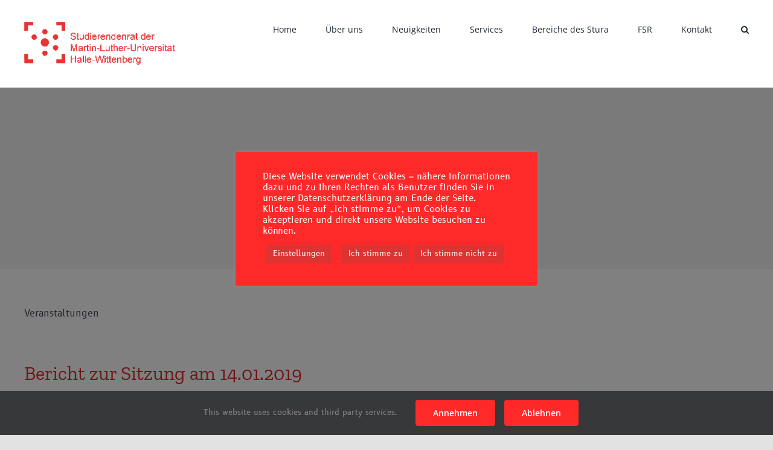

--- FILE ---
content_type: text/html; charset=UTF-8
request_url: https://www.stura.uni-halle.de/blog/category/berichte/referate/party/
body_size: 17641
content:
<!DOCTYPE html>
<html class="avada-html-layout-wide avada-html-header-position-top avada-html-is-archive" lang="de-DE" prefix="og: http://ogp.me/ns# fb: http://ogp.me/ns/fb#">
<head>
	<meta http-equiv="X-UA-Compatible" content="IE=edge" />
	<meta http-equiv="Content-Type" content="text/html; charset=utf-8"/>
	<meta name="viewport" content="width=device-width, initial-scale=1" />
	<title>Veranstaltungen &#8211; Studierendenrat der Martin-Luther-Universität Halle-Wittenberg</title>
<meta name='robots' content='max-image-preview:large' />
<link rel="alternate" hreflang="de" href="https://www.stura.uni-halle.de/blog/category/berichte/referate/party/" />
<link rel="alternate" hreflang="x-default" href="https://www.stura.uni-halle.de/blog/category/berichte/referate/party/" />
<link rel="alternate" type="application/rss+xml" title="Studierendenrat der Martin-Luther-Universität Halle-Wittenberg &raquo; Feed" href="https://www.stura.uni-halle.de/feed/" />
<link rel="alternate" type="application/rss+xml" title="Studierendenrat der Martin-Luther-Universität Halle-Wittenberg &raquo; Kommentar-Feed" href="https://www.stura.uni-halle.de/comments/feed/" />
								<link rel="icon" href="https://www.stura.uni-halle.de/wp-content/uploads/2021/03/logo_rot_mittext_rgb-e1587654133450.gif" type="image/jpeg" />
		
		
		
				<link rel="alternate" type="application/rss+xml" title="Studierendenrat der Martin-Luther-Universität Halle-Wittenberg &raquo; Veranstaltungen Kategorie-Feed" href="https://www.stura.uni-halle.de/blog/category/berichte/referate/party/feed/" />
				
		<meta property="og:locale" content="de_DE"/>
		<meta property="og:type" content="article"/>
		<meta property="og:site_name" content="Studierendenrat der Martin-Luther-Universität Halle-Wittenberg"/>
		<meta property="og:title" content="  Veranstaltungen"/>
				<meta property="og:url" content="https://www.stura.uni-halle.de/blog/bericht-zur-sitzung-am-14-01-2019/"/>
																				<meta property="og:image" content="https://www.stura.uni-halle.de/wp-content/uploads/2020/04/logo_rot_mittext_rgb-e1587654133450.gif"/>
		<meta property="og:image:width" content="200"/>
		<meta property="og:image:height" content="58"/>
		<meta property="og:image:type" content="image/gif"/>
				<style id='wp-img-auto-sizes-contain-inline-css' type='text/css'>
img:is([sizes=auto i],[sizes^="auto," i]){contain-intrinsic-size:3000px 1500px}
/*# sourceURL=wp-img-auto-sizes-contain-inline-css */
</style>
<style id='wp-emoji-styles-inline-css' type='text/css'>

	img.wp-smiley, img.emoji {
		display: inline !important;
		border: none !important;
		box-shadow: none !important;
		height: 1em !important;
		width: 1em !important;
		margin: 0 0.07em !important;
		vertical-align: -0.1em !important;
		background: none !important;
		padding: 0 !important;
	}
/*# sourceURL=wp-emoji-styles-inline-css */
</style>
<link rel='stylesheet' id='wp-block-library-css' href='https://www.stura.uni-halle.de/wp-includes/css/dist/block-library/style.min.css?ver=6.9' type='text/css' media='all' />
<style id='global-styles-inline-css' type='text/css'>
:root{--wp--preset--aspect-ratio--square: 1;--wp--preset--aspect-ratio--4-3: 4/3;--wp--preset--aspect-ratio--3-4: 3/4;--wp--preset--aspect-ratio--3-2: 3/2;--wp--preset--aspect-ratio--2-3: 2/3;--wp--preset--aspect-ratio--16-9: 16/9;--wp--preset--aspect-ratio--9-16: 9/16;--wp--preset--color--black: #000000;--wp--preset--color--cyan-bluish-gray: #abb8c3;--wp--preset--color--white: #ffffff;--wp--preset--color--pale-pink: #f78da7;--wp--preset--color--vivid-red: #cf2e2e;--wp--preset--color--luminous-vivid-orange: #ff6900;--wp--preset--color--luminous-vivid-amber: #fcb900;--wp--preset--color--light-green-cyan: #7bdcb5;--wp--preset--color--vivid-green-cyan: #00d084;--wp--preset--color--pale-cyan-blue: #8ed1fc;--wp--preset--color--vivid-cyan-blue: #0693e3;--wp--preset--color--vivid-purple: #9b51e0;--wp--preset--color--awb-color-1: rgba(255,255,255,1);--wp--preset--color--awb-color-2: rgba(249,249,251,1);--wp--preset--color--awb-color-3: rgba(242,243,245,1);--wp--preset--color--awb-color-4: rgba(226,226,226,1);--wp--preset--color--awb-color-5: rgba(228,37,43,1);--wp--preset--color--awb-color-6: rgba(74,78,87,1);--wp--preset--color--awb-color-7: rgba(51,51,51,1);--wp--preset--color--awb-color-8: rgba(33,41,52,1);--wp--preset--color--awb-color-custom-10: rgba(101,188,123,1);--wp--preset--color--awb-color-custom-11: rgba(242,243,245,0.7);--wp--preset--color--awb-color-custom-12: rgba(255,255,255,0.8);--wp--preset--color--awb-color-custom-13: rgba(158,160,164,1);--wp--preset--color--awb-color-custom-14: rgba(255,41,41,1);--wp--preset--color--awb-color-custom-15: rgba(29,36,45,1);--wp--preset--color--awb-color-custom-16: rgba(242,243,245,0.8);--wp--preset--color--awb-color-custom-17: rgba(38,48,62,1);--wp--preset--gradient--vivid-cyan-blue-to-vivid-purple: linear-gradient(135deg,rgb(6,147,227) 0%,rgb(155,81,224) 100%);--wp--preset--gradient--light-green-cyan-to-vivid-green-cyan: linear-gradient(135deg,rgb(122,220,180) 0%,rgb(0,208,130) 100%);--wp--preset--gradient--luminous-vivid-amber-to-luminous-vivid-orange: linear-gradient(135deg,rgb(252,185,0) 0%,rgb(255,105,0) 100%);--wp--preset--gradient--luminous-vivid-orange-to-vivid-red: linear-gradient(135deg,rgb(255,105,0) 0%,rgb(207,46,46) 100%);--wp--preset--gradient--very-light-gray-to-cyan-bluish-gray: linear-gradient(135deg,rgb(238,238,238) 0%,rgb(169,184,195) 100%);--wp--preset--gradient--cool-to-warm-spectrum: linear-gradient(135deg,rgb(74,234,220) 0%,rgb(151,120,209) 20%,rgb(207,42,186) 40%,rgb(238,44,130) 60%,rgb(251,105,98) 80%,rgb(254,248,76) 100%);--wp--preset--gradient--blush-light-purple: linear-gradient(135deg,rgb(255,206,236) 0%,rgb(152,150,240) 100%);--wp--preset--gradient--blush-bordeaux: linear-gradient(135deg,rgb(254,205,165) 0%,rgb(254,45,45) 50%,rgb(107,0,62) 100%);--wp--preset--gradient--luminous-dusk: linear-gradient(135deg,rgb(255,203,112) 0%,rgb(199,81,192) 50%,rgb(65,88,208) 100%);--wp--preset--gradient--pale-ocean: linear-gradient(135deg,rgb(255,245,203) 0%,rgb(182,227,212) 50%,rgb(51,167,181) 100%);--wp--preset--gradient--electric-grass: linear-gradient(135deg,rgb(202,248,128) 0%,rgb(113,206,126) 100%);--wp--preset--gradient--midnight: linear-gradient(135deg,rgb(2,3,129) 0%,rgb(40,116,252) 100%);--wp--preset--font-size--small: 12px;--wp--preset--font-size--medium: 20px;--wp--preset--font-size--large: 24px;--wp--preset--font-size--x-large: 42px;--wp--preset--font-size--normal: 16px;--wp--preset--font-size--xlarge: 32px;--wp--preset--font-size--huge: 48px;--wp--preset--spacing--20: 0.44rem;--wp--preset--spacing--30: 0.67rem;--wp--preset--spacing--40: 1rem;--wp--preset--spacing--50: 1.5rem;--wp--preset--spacing--60: 2.25rem;--wp--preset--spacing--70: 3.38rem;--wp--preset--spacing--80: 5.06rem;--wp--preset--shadow--natural: 6px 6px 9px rgba(0, 0, 0, 0.2);--wp--preset--shadow--deep: 12px 12px 50px rgba(0, 0, 0, 0.4);--wp--preset--shadow--sharp: 6px 6px 0px rgba(0, 0, 0, 0.2);--wp--preset--shadow--outlined: 6px 6px 0px -3px rgb(255, 255, 255), 6px 6px rgb(0, 0, 0);--wp--preset--shadow--crisp: 6px 6px 0px rgb(0, 0, 0);}:where(.is-layout-flex){gap: 0.5em;}:where(.is-layout-grid){gap: 0.5em;}body .is-layout-flex{display: flex;}.is-layout-flex{flex-wrap: wrap;align-items: center;}.is-layout-flex > :is(*, div){margin: 0;}body .is-layout-grid{display: grid;}.is-layout-grid > :is(*, div){margin: 0;}:where(.wp-block-columns.is-layout-flex){gap: 2em;}:where(.wp-block-columns.is-layout-grid){gap: 2em;}:where(.wp-block-post-template.is-layout-flex){gap: 1.25em;}:where(.wp-block-post-template.is-layout-grid){gap: 1.25em;}.has-black-color{color: var(--wp--preset--color--black) !important;}.has-cyan-bluish-gray-color{color: var(--wp--preset--color--cyan-bluish-gray) !important;}.has-white-color{color: var(--wp--preset--color--white) !important;}.has-pale-pink-color{color: var(--wp--preset--color--pale-pink) !important;}.has-vivid-red-color{color: var(--wp--preset--color--vivid-red) !important;}.has-luminous-vivid-orange-color{color: var(--wp--preset--color--luminous-vivid-orange) !important;}.has-luminous-vivid-amber-color{color: var(--wp--preset--color--luminous-vivid-amber) !important;}.has-light-green-cyan-color{color: var(--wp--preset--color--light-green-cyan) !important;}.has-vivid-green-cyan-color{color: var(--wp--preset--color--vivid-green-cyan) !important;}.has-pale-cyan-blue-color{color: var(--wp--preset--color--pale-cyan-blue) !important;}.has-vivid-cyan-blue-color{color: var(--wp--preset--color--vivid-cyan-blue) !important;}.has-vivid-purple-color{color: var(--wp--preset--color--vivid-purple) !important;}.has-black-background-color{background-color: var(--wp--preset--color--black) !important;}.has-cyan-bluish-gray-background-color{background-color: var(--wp--preset--color--cyan-bluish-gray) !important;}.has-white-background-color{background-color: var(--wp--preset--color--white) !important;}.has-pale-pink-background-color{background-color: var(--wp--preset--color--pale-pink) !important;}.has-vivid-red-background-color{background-color: var(--wp--preset--color--vivid-red) !important;}.has-luminous-vivid-orange-background-color{background-color: var(--wp--preset--color--luminous-vivid-orange) !important;}.has-luminous-vivid-amber-background-color{background-color: var(--wp--preset--color--luminous-vivid-amber) !important;}.has-light-green-cyan-background-color{background-color: var(--wp--preset--color--light-green-cyan) !important;}.has-vivid-green-cyan-background-color{background-color: var(--wp--preset--color--vivid-green-cyan) !important;}.has-pale-cyan-blue-background-color{background-color: var(--wp--preset--color--pale-cyan-blue) !important;}.has-vivid-cyan-blue-background-color{background-color: var(--wp--preset--color--vivid-cyan-blue) !important;}.has-vivid-purple-background-color{background-color: var(--wp--preset--color--vivid-purple) !important;}.has-black-border-color{border-color: var(--wp--preset--color--black) !important;}.has-cyan-bluish-gray-border-color{border-color: var(--wp--preset--color--cyan-bluish-gray) !important;}.has-white-border-color{border-color: var(--wp--preset--color--white) !important;}.has-pale-pink-border-color{border-color: var(--wp--preset--color--pale-pink) !important;}.has-vivid-red-border-color{border-color: var(--wp--preset--color--vivid-red) !important;}.has-luminous-vivid-orange-border-color{border-color: var(--wp--preset--color--luminous-vivid-orange) !important;}.has-luminous-vivid-amber-border-color{border-color: var(--wp--preset--color--luminous-vivid-amber) !important;}.has-light-green-cyan-border-color{border-color: var(--wp--preset--color--light-green-cyan) !important;}.has-vivid-green-cyan-border-color{border-color: var(--wp--preset--color--vivid-green-cyan) !important;}.has-pale-cyan-blue-border-color{border-color: var(--wp--preset--color--pale-cyan-blue) !important;}.has-vivid-cyan-blue-border-color{border-color: var(--wp--preset--color--vivid-cyan-blue) !important;}.has-vivid-purple-border-color{border-color: var(--wp--preset--color--vivid-purple) !important;}.has-vivid-cyan-blue-to-vivid-purple-gradient-background{background: var(--wp--preset--gradient--vivid-cyan-blue-to-vivid-purple) !important;}.has-light-green-cyan-to-vivid-green-cyan-gradient-background{background: var(--wp--preset--gradient--light-green-cyan-to-vivid-green-cyan) !important;}.has-luminous-vivid-amber-to-luminous-vivid-orange-gradient-background{background: var(--wp--preset--gradient--luminous-vivid-amber-to-luminous-vivid-orange) !important;}.has-luminous-vivid-orange-to-vivid-red-gradient-background{background: var(--wp--preset--gradient--luminous-vivid-orange-to-vivid-red) !important;}.has-very-light-gray-to-cyan-bluish-gray-gradient-background{background: var(--wp--preset--gradient--very-light-gray-to-cyan-bluish-gray) !important;}.has-cool-to-warm-spectrum-gradient-background{background: var(--wp--preset--gradient--cool-to-warm-spectrum) !important;}.has-blush-light-purple-gradient-background{background: var(--wp--preset--gradient--blush-light-purple) !important;}.has-blush-bordeaux-gradient-background{background: var(--wp--preset--gradient--blush-bordeaux) !important;}.has-luminous-dusk-gradient-background{background: var(--wp--preset--gradient--luminous-dusk) !important;}.has-pale-ocean-gradient-background{background: var(--wp--preset--gradient--pale-ocean) !important;}.has-electric-grass-gradient-background{background: var(--wp--preset--gradient--electric-grass) !important;}.has-midnight-gradient-background{background: var(--wp--preset--gradient--midnight) !important;}.has-small-font-size{font-size: var(--wp--preset--font-size--small) !important;}.has-medium-font-size{font-size: var(--wp--preset--font-size--medium) !important;}.has-large-font-size{font-size: var(--wp--preset--font-size--large) !important;}.has-x-large-font-size{font-size: var(--wp--preset--font-size--x-large) !important;}
/*# sourceURL=global-styles-inline-css */
</style>

<style id='classic-theme-styles-inline-css' type='text/css'>
/*! This file is auto-generated */
.wp-block-button__link{color:#fff;background-color:#32373c;border-radius:9999px;box-shadow:none;text-decoration:none;padding:calc(.667em + 2px) calc(1.333em + 2px);font-size:1.125em}.wp-block-file__button{background:#32373c;color:#fff;text-decoration:none}
/*# sourceURL=/wp-includes/css/classic-themes.min.css */
</style>
<link rel='stylesheet' id='cookie-law-info-css' href='https://www.stura.uni-halle.de/wp-content/plugins/cookie-law-info/legacy/public/css/cookie-law-info-public.css?ver=3.3.9.1' type='text/css' media='all' />
<link rel='stylesheet' id='cookie-law-info-gdpr-css' href='https://www.stura.uni-halle.de/wp-content/plugins/cookie-law-info/legacy/public/css/cookie-law-info-gdpr.css?ver=3.3.9.1' type='text/css' media='all' />
<link rel='stylesheet' id='wpml-blocks-css' href='https://www.stura.uni-halle.de/wp-content/plugins/sitepress-multilingual-cms/dist/css/blocks/styles.css?ver=4.6.15' type='text/css' media='all' />
<link rel='stylesheet' id='wpml-legacy-horizontal-list-0-css' href='https://www.stura.uni-halle.de/wp-content/plugins/sitepress-multilingual-cms/templates/language-switchers/legacy-list-horizontal/style.min.css?ver=1' type='text/css' media='all' />
<style id='wpml-legacy-horizontal-list-0-inline-css' type='text/css'>
.wpml-ls-statics-footer a, .wpml-ls-statics-footer .wpml-ls-sub-menu a, .wpml-ls-statics-footer .wpml-ls-sub-menu a:link, .wpml-ls-statics-footer li:not(.wpml-ls-current-language) .wpml-ls-link, .wpml-ls-statics-footer li:not(.wpml-ls-current-language) .wpml-ls-link:link {color:#444444;background-color:#ffffff;}.wpml-ls-statics-footer a, .wpml-ls-statics-footer .wpml-ls-sub-menu a:hover,.wpml-ls-statics-footer .wpml-ls-sub-menu a:focus, .wpml-ls-statics-footer .wpml-ls-sub-menu a:link:hover, .wpml-ls-statics-footer .wpml-ls-sub-menu a:link:focus {color:#000000;background-color:#eeeeee;}.wpml-ls-statics-footer .wpml-ls-current-language > a {color:#444444;background-color:#ffffff;}.wpml-ls-statics-footer .wpml-ls-current-language:hover>a, .wpml-ls-statics-footer .wpml-ls-current-language>a:focus {color:#000000;background-color:#eeeeee;}
/*# sourceURL=wpml-legacy-horizontal-list-0-inline-css */
</style>
<link rel='stylesheet' id='ssa-upcoming-appointments-card-style-css' href='https://www.stura.uni-halle.de/wp-content/plugins/simply-schedule-appointments/assets/css/upcoming-appointments.css?ver=2.6.8.19' type='text/css' media='all' />
<link rel='stylesheet' id='ssa-styles-css' href='https://www.stura.uni-halle.de/wp-content/plugins/simply-schedule-appointments/assets/css/ssa-styles.css?ver=2.6.8.19' type='text/css' media='all' />
<link rel='stylesheet' id='fusion-dynamic-css-css' href='https://www.stura.uni-halle.de/wp-content/uploads/fusion-styles/5e041cd2687d7fb6e8c8c42d54d98f96.min.css?ver=3.14.2' type='text/css' media='all' />
<script type="text/javascript" id="wpml-cookie-js-extra">
/* <![CDATA[ */
var wpml_cookies = {"wp-wpml_current_language":{"value":"de","expires":1,"path":"/"}};
var wpml_cookies = {"wp-wpml_current_language":{"value":"de","expires":1,"path":"/"}};
//# sourceURL=wpml-cookie-js-extra
/* ]]> */
</script>
<script type="text/javascript" src="https://www.stura.uni-halle.de/wp-content/plugins/sitepress-multilingual-cms/res/js/cookies/language-cookie.js?ver=4.6.15" id="wpml-cookie-js" defer="defer" data-wp-strategy="defer"></script>
<script type="text/javascript" src="https://www.stura.uni-halle.de/wp-includes/js/jquery/jquery.min.js?ver=3.7.1" id="jquery-core-js"></script>
<script type="text/javascript" src="https://www.stura.uni-halle.de/wp-includes/js/jquery/jquery-migrate.min.js?ver=3.4.1" id="jquery-migrate-js"></script>
<script type="text/javascript" id="cookie-law-info-js-extra">
/* <![CDATA[ */
var Cli_Data = {"nn_cookie_ids":[],"cookielist":[],"non_necessary_cookies":[],"ccpaEnabled":"","ccpaRegionBased":"","ccpaBarEnabled":"","strictlyEnabled":["necessary","obligatoire"],"ccpaType":"gdpr","js_blocking":"1","custom_integration":"","triggerDomRefresh":"","secure_cookies":""};
var cli_cookiebar_settings = {"animate_speed_hide":"500","animate_speed_show":"500","background":"#ff2929","border":"#b1a6a6c2","border_on":"","button_1_button_colour":"#dd3333","button_1_button_hover":"#b12929","button_1_link_colour":"#fff","button_1_as_button":"1","button_1_new_win":"","button_2_button_colour":"#dd3333","button_2_button_hover":"#b12929","button_2_link_colour":"#ffffff","button_2_as_button":"1","button_2_hidebar":"","button_3_button_colour":"#dd3333","button_3_button_hover":"#b12929","button_3_link_colour":"#fff","button_3_as_button":"1","button_3_new_win":"","button_4_button_colour":"#dd3333","button_4_button_hover":"#b12929","button_4_link_colour":"#ffffff","button_4_as_button":"1","button_7_button_colour":"#61a229","button_7_button_hover":"#4e8221","button_7_link_colour":"#fff","button_7_as_button":"1","button_7_new_win":"","font_family":"inherit","header_fix":"","notify_animate_hide":"1","notify_animate_show":"","notify_div_id":"#cookie-law-info-bar","notify_position_horizontal":"right","notify_position_vertical":"bottom","scroll_close":"","scroll_close_reload":"","accept_close_reload":"","reject_close_reload":"","showagain_tab":"1","showagain_background":"#fff","showagain_border":"#000","showagain_div_id":"#cookie-law-info-again","showagain_x_position":"100px","text":"#ffffff","show_once_yn":"","show_once":"10000","logging_on":"","as_popup":"","popup_overlay":"1","bar_heading_text":"","cookie_bar_as":"popup","popup_showagain_position":"bottom-left","widget_position":"left"};
var log_object = {"ajax_url":"https://www.stura.uni-halle.de/wp-admin/admin-ajax.php"};
//# sourceURL=cookie-law-info-js-extra
/* ]]> */
</script>
<script type="text/javascript" src="https://www.stura.uni-halle.de/wp-content/plugins/cookie-law-info/legacy/public/js/cookie-law-info-public.js?ver=3.3.9.1" id="cookie-law-info-js"></script>
<link rel="https://api.w.org/" href="https://www.stura.uni-halle.de/wp-json/" /><link rel="alternate" title="JSON" type="application/json" href="https://www.stura.uni-halle.de/wp-json/wp/v2/categories/15" /><link rel="EditURI" type="application/rsd+xml" title="RSD" href="https://www.stura.uni-halle.de/xmlrpc.php?rsd" />
<meta name="generator" content="WordPress 6.9" />
<meta name="generator" content="WPML ver:4.6.15 stt:1,3;" />
<style type="text/css" id="css-fb-visibility">@media screen and (max-width: 640px){.fusion-no-small-visibility{display:none !important;}body .sm-text-align-center{text-align:center !important;}body .sm-text-align-left{text-align:left !important;}body .sm-text-align-right{text-align:right !important;}body .sm-text-align-justify{text-align:justify !important;}body .sm-flex-align-center{justify-content:center !important;}body .sm-flex-align-flex-start{justify-content:flex-start !important;}body .sm-flex-align-flex-end{justify-content:flex-end !important;}body .sm-mx-auto{margin-left:auto !important;margin-right:auto !important;}body .sm-ml-auto{margin-left:auto !important;}body .sm-mr-auto{margin-right:auto !important;}body .fusion-absolute-position-small{position:absolute;width:100%;}.awb-sticky.awb-sticky-small{ position: sticky; top: var(--awb-sticky-offset,0); }}@media screen and (min-width: 641px) and (max-width: 1024px){.fusion-no-medium-visibility{display:none !important;}body .md-text-align-center{text-align:center !important;}body .md-text-align-left{text-align:left !important;}body .md-text-align-right{text-align:right !important;}body .md-text-align-justify{text-align:justify !important;}body .md-flex-align-center{justify-content:center !important;}body .md-flex-align-flex-start{justify-content:flex-start !important;}body .md-flex-align-flex-end{justify-content:flex-end !important;}body .md-mx-auto{margin-left:auto !important;margin-right:auto !important;}body .md-ml-auto{margin-left:auto !important;}body .md-mr-auto{margin-right:auto !important;}body .fusion-absolute-position-medium{position:absolute;width:100%;}.awb-sticky.awb-sticky-medium{ position: sticky; top: var(--awb-sticky-offset,0); }}@media screen and (min-width: 1025px){.fusion-no-large-visibility{display:none !important;}body .lg-text-align-center{text-align:center !important;}body .lg-text-align-left{text-align:left !important;}body .lg-text-align-right{text-align:right !important;}body .lg-text-align-justify{text-align:justify !important;}body .lg-flex-align-center{justify-content:center !important;}body .lg-flex-align-flex-start{justify-content:flex-start !important;}body .lg-flex-align-flex-end{justify-content:flex-end !important;}body .lg-mx-auto{margin-left:auto !important;margin-right:auto !important;}body .lg-ml-auto{margin-left:auto !important;}body .lg-mr-auto{margin-right:auto !important;}body .fusion-absolute-position-large{position:absolute;width:100%;}.awb-sticky.awb-sticky-large{ position: sticky; top: var(--awb-sticky-offset,0); }}</style>		<script type="text/javascript">
			var doc = document.documentElement;
			doc.setAttribute( 'data-useragent', navigator.userAgent );
		</script>
		
	</head>

<body data-rsssl=1 class="archive category category-party category-15 wp-theme-Avada fusion-image-hovers fusion-pagination-sizing fusion-button_type-flat fusion-button_span-no fusion-button_gradient-linear avada-image-rollover-circle-yes avada-image-rollover-yes avada-image-rollover-direction-left dont-animate fusion-body ltr fusion-sticky-header no-tablet-sticky-header no-mobile-sticky-header no-mobile-slidingbar no-mobile-totop avada-has-rev-slider-styles fusion-disable-outline fusion-sub-menu-fade mobile-logo-pos-left layout-wide-mode avada-has-boxed-modal-shadow- layout-scroll-offset-full avada-has-zero-margin-offset-top fusion-top-header menu-text-align-center mobile-menu-design-classic fusion-show-pagination-text fusion-header-layout-v1 avada-responsive avada-footer-fx-none avada-menu-highlight-style-bar fusion-search-form-clean fusion-main-menu-search-overlay fusion-avatar-circle avada-dropdown-styles avada-blog-layout-large avada-blog-archive-layout-large avada-header-shadow-no avada-menu-icon-position-left avada-has-megamenu-shadow avada-has-mobile-menu-search avada-has-main-nav-search-icon avada-has-breadcrumb-mobile-hidden avada-has-titlebar-bar_and_content avada-header-border-color-full-transparent avada-has-pagination-width_height avada-flyout-menu-direction-fade avada-ec-views-v1" data-awb-post-id="16935">
		<a class="skip-link screen-reader-text" href="#content">Zum Inhalt springen</a>

	<div id="boxed-wrapper">
		
		<div id="wrapper" class="fusion-wrapper">
			<div id="home" style="position:relative;top:-1px;"></div>
							
										
							<div id="sliders-container" class="fusion-slider-visibility">
					</div>
				
					
			<header class="fusion-header-wrapper">
				<div class="fusion-header-v1 fusion-logo-alignment fusion-logo-left fusion-sticky-menu- fusion-sticky-logo- fusion-mobile-logo-  fusion-mobile-menu-design-classic">
					<div class="fusion-header-sticky-height"></div>
<div class="fusion-header">
	<div class="fusion-row">
					<div class="fusion-logo" data-margin-top="36px" data-margin-bottom="36px" data-margin-left="0px" data-margin-right="0px">
			<a class="fusion-logo-link"  href="https://www.stura.uni-halle.de/" >

						<!-- standard logo -->
			<img src="https://www.stura.uni-halle.de/wp-content/uploads/2020/04/logo_rot_mittext_rgb-e1587654133450.gif" srcset="https://www.stura.uni-halle.de/wp-content/uploads/2020/04/logo_rot_mittext_rgb-e1587654133450.gif 1x" width="250" height="73" alt="Studierendenrat der Martin-Luther-Universität Halle-Wittenberg Logo" data-retina_logo_url="" class="fusion-standard-logo" />

			
					</a>
		</div>		<nav class="fusion-main-menu" aria-label="Hauptmenü"><div class="fusion-overlay-search">		<form role="search" class="searchform fusion-search-form  fusion-search-form-clean" method="get" action="https://www.stura.uni-halle.de/">
			<div class="fusion-search-form-content">

				
				<div class="fusion-search-field search-field">
					<label><span class="screen-reader-text">Suche nach:</span>
													<input type="search" value="" name="s" class="s" placeholder="Suchen..." required aria-required="true" aria-label="Suchen..."/>
											</label>
				</div>
				<div class="fusion-search-button search-button">
					<input type="submit" class="fusion-search-submit searchsubmit" aria-label="Suche" value="&#xf002;" />
									</div>

				
			</div>


			
		<input type='hidden' name='lang' value='de' /></form>
		<div class="fusion-search-spacer"></div><a href="#" role="button" aria-label="Schließe die Suche" class="fusion-close-search"></a></div><ul id="menu-hauptmenue" class="fusion-menu"><li  id="menu-item-18314"  class="menu-item menu-item-type-custom menu-item-object-custom menu-item-home menu-item-18314"  data-item-id="18314"><a  href="https://www.stura.uni-halle.de/#home" class="fusion-bar-highlight"><span class="menu-text">Home</span></a></li><li  id="menu-item-17958"  class="menu-item menu-item-type-custom menu-item-object-custom menu-item-home menu-item-17958"  data-item-id="17958"><a  href="https://www.stura.uni-halle.de/#ueberuns" class="fusion-bar-highlight"><span class="menu-text">Über uns</span></a></li><li  id="menu-item-17962"  class="menu-item menu-item-type-custom menu-item-object-custom menu-item-home menu-item-17962"  data-item-id="17962"><a  href="https://www.stura.uni-halle.de/#neuigkeiten" class="fusion-bar-highlight"><span class="menu-text">Neuigkeiten</span></a></li><li  id="menu-item-17963"  class="menu-item menu-item-type-custom menu-item-object-custom menu-item-home menu-item-17963"  data-item-id="17963"><a  href="https://www.stura.uni-halle.de/#services" class="fusion-bar-highlight"><span class="menu-text">Services</span></a></li><li  id="menu-item-17964"  class="menu-item menu-item-type-custom menu-item-object-custom menu-item-home menu-item-17964"  data-item-id="17964"><a  href="https://www.stura.uni-halle.de/#bereiche" class="fusion-bar-highlight"><span class="menu-text">Bereiche des Stura</span></a></li><li  id="menu-item-20214"  class="menu-item menu-item-type-custom menu-item-object-custom menu-item-20214"  data-item-id="20214"><a  href="https://www.stura.uni-halle.de/fsr/" class="fusion-bar-highlight"><span class="menu-text">FSR</span></a></li><li  id="menu-item-17965"  class="menu-item menu-item-type-custom menu-item-object-custom menu-item-17965"  data-item-id="17965"><a  href="#footer" class="fusion-bar-highlight"><span class="menu-text">Kontakt</span></a></li><li class="fusion-custom-menu-item fusion-main-menu-search fusion-search-overlay"><a class="fusion-main-menu-icon fusion-bar-highlight" href="#" aria-label="Suche" data-title="Suche" title="Suche" role="button" aria-expanded="false"></a></li></ul></nav><div class="fusion-mobile-navigation"><ul id="menu-hauptmenue-1" class="fusion-mobile-menu"><li   class="menu-item menu-item-type-custom menu-item-object-custom menu-item-home menu-item-18314"  data-item-id="18314"><a  href="https://www.stura.uni-halle.de/#home" class="fusion-bar-highlight"><span class="menu-text">Home</span></a></li><li   class="menu-item menu-item-type-custom menu-item-object-custom menu-item-home menu-item-17958"  data-item-id="17958"><a  href="https://www.stura.uni-halle.de/#ueberuns" class="fusion-bar-highlight"><span class="menu-text">Über uns</span></a></li><li   class="menu-item menu-item-type-custom menu-item-object-custom menu-item-home menu-item-17962"  data-item-id="17962"><a  href="https://www.stura.uni-halle.de/#neuigkeiten" class="fusion-bar-highlight"><span class="menu-text">Neuigkeiten</span></a></li><li   class="menu-item menu-item-type-custom menu-item-object-custom menu-item-home menu-item-17963"  data-item-id="17963"><a  href="https://www.stura.uni-halle.de/#services" class="fusion-bar-highlight"><span class="menu-text">Services</span></a></li><li   class="menu-item menu-item-type-custom menu-item-object-custom menu-item-home menu-item-17964"  data-item-id="17964"><a  href="https://www.stura.uni-halle.de/#bereiche" class="fusion-bar-highlight"><span class="menu-text">Bereiche des Stura</span></a></li><li   class="menu-item menu-item-type-custom menu-item-object-custom menu-item-20214"  data-item-id="20214"><a  href="https://www.stura.uni-halle.de/fsr/" class="fusion-bar-highlight"><span class="menu-text">FSR</span></a></li><li   class="menu-item menu-item-type-custom menu-item-object-custom menu-item-17965"  data-item-id="17965"><a  href="#footer" class="fusion-bar-highlight"><span class="menu-text">Kontakt</span></a></li></ul></div>
<nav class="fusion-mobile-nav-holder fusion-mobile-menu-text-align-left" aria-label="Main Menu Mobile"></nav>

		
<div class="fusion-clearfix"></div>
<div class="fusion-mobile-menu-search">
			<form role="search" class="searchform fusion-search-form  fusion-search-form-clean" method="get" action="https://www.stura.uni-halle.de/">
			<div class="fusion-search-form-content">

				
				<div class="fusion-search-field search-field">
					<label><span class="screen-reader-text">Suche nach:</span>
													<input type="search" value="" name="s" class="s" placeholder="Suchen..." required aria-required="true" aria-label="Suchen..."/>
											</label>
				</div>
				<div class="fusion-search-button search-button">
					<input type="submit" class="fusion-search-submit searchsubmit" aria-label="Suche" value="&#xf002;" />
									</div>

				
			</div>


			
		<input type='hidden' name='lang' value='de' /></form>
		</div>
			</div>
</div>
				</div>
				<div class="fusion-clearfix"></div>
			</header>
			
							
			<section class="avada-page-titlebar-wrapper" aria-labelledby="awb-ptb-heading">
	<div class="fusion-page-title-bar fusion-page-title-bar-none fusion-page-title-bar-center">
		<div class="fusion-page-title-row">
			<div class="fusion-page-title-wrapper">
				<div class="fusion-page-title-captions">

																							<h1 id="awb-ptb-heading" class="entry-title">Veranstaltungen</h1>

											
																		<div class="fusion-page-title-secondary">
								<nav class="fusion-breadcrumbs" aria-label="Breadcrumb"><ol class="awb-breadcrumb-list"><li class="fusion-breadcrumb-item awb-breadcrumb-sep awb-home" ><a href="https://www.stura.uni-halle.de" class="fusion-breadcrumb-link"><span >Startseite</span></a></li><li class="fusion-breadcrumb-item awb-breadcrumb-sep" ><a href="https://www.stura.uni-halle.de/blog/category/berichte/" class="fusion-breadcrumb-link"><span >Berichte</span></a></li><li class="fusion-breadcrumb-item awb-breadcrumb-sep" ><a href="https://www.stura.uni-halle.de/blog/category/berichte/referate/" class="fusion-breadcrumb-link"><span >Referatsberichte</span></a></li><li class="fusion-breadcrumb-item"  aria-current="page"><span  class="breadcrumb-leaf">Veranstaltungen</span></li></ol></nav>							</div>
											
				</div>

				
			</div>
		</div>
	</div>
</section>

						<main id="main" class="clearfix ">
				<div class="fusion-row" style="">
<section id="content" class=" full-width" style="width: 100%;">
			<div id="post-16935" class="fusion-archive-description post-16935 post type-post status-publish format-standard hentry category-referate category-unkategorisiert category-party">
			<div class="post-content">
				<p>Veranstaltungen</p>
			</div>
		</div>
	
	<div id="posts-container" class="fusion-blog-archive fusion-blog-layout-large-wrapper fusion-clearfix">
	<div class="fusion-posts-container fusion-blog-layout-large fusion-blog-pagination fusion-blog-rollover " data-pages="22">
		
		
													<article id="post-16935" class="fusion-post-large  post fusion-clearfix post-16935 type-post status-publish format-standard hentry category-referate category-unkategorisiert category-party">
				
				
				
									
				
				
				
				<div class="fusion-post-content post-content">
					<h2 class="entry-title fusion-post-title"><a href="https://www.stura.uni-halle.de/blog/bericht-zur-sitzung-am-14-01-2019/">Bericht zur Sitzung am 14.01.2019</a></h2>
										
					<div class="fusion-post-content-container">
						<p>Hallo liebe Sitzungsleitung, Ich hoffe, ihr seid gut ins neue  [...]</p>					</div>
				</div>

				
																			<div class="fusion-meta-info">
																						<div class="fusion-alignleft">Von <span class="vcard"><span class="fn"><a href="https://www.stura.uni-halle.de/blog/author/mnordhaus/" title="Beiträge von Max Nordhaus" rel="author">Max Nordhaus</a></span></span><span class="fusion-inline-sep">|</span><span class="updated rich-snippet-hidden">2019-01-14T19:10:40+01:00</span><span>Januar 14th, 2019</span><span class="fusion-inline-sep">|</span><a href="https://www.stura.uni-halle.de/blog/category/berichte/referate/" rel="category tag">Referatsberichte</a>, <a href="https://www.stura.uni-halle.de/blog/category/unkategorisiert/?lang=en" rel="category tag">Unkategorisiert</a>, <a href="https://www.stura.uni-halle.de/blog/category/berichte/referate/party/" rel="category tag">Veranstaltungen</a><span class="fusion-inline-sep">|</span><span class="fusion-comments"><span>Kommentare deaktiviert<span class="screen-reader-text"> für Bericht zur Sitzung am 14.01.2019</span></span></span></div>							
																														<div class="fusion-alignright">
									<a href="https://www.stura.uni-halle.de/blog/bericht-zur-sitzung-am-14-01-2019/" class="fusion-read-more" aria-label="More on Bericht zur Sitzung am 14.01.2019">
										Weiterlesen									</a>
								</div>
													</div>
									
				
							</article>

			
											<article id="post-16823" class="fusion-post-large  post fusion-clearfix post-16823 type-post status-publish format-standard hentry category-referate category-party">
				
				
				
									
				
				
				
				<div class="fusion-post-content post-content">
					<h2 class="entry-title fusion-post-title"><a href="https://www.stura.uni-halle.de/blog/bericht-zur-sitzung-am-03-12-2018/">Bericht zur Sitzung am 03.12.2018</a></h2>
										
					<div class="fusion-post-content-container">
						<p>Lieber StuRa,   in den letzten zwei Wochen habe ich  [...]</p>					</div>
				</div>

				
																			<div class="fusion-meta-info">
																						<div class="fusion-alignleft">Von <span class="vcard"><span class="fn"><a href="https://www.stura.uni-halle.de/blog/author/mnordhaus/" title="Beiträge von Max Nordhaus" rel="author">Max Nordhaus</a></span></span><span class="fusion-inline-sep">|</span><span class="updated rich-snippet-hidden">2018-11-30T11:45:35+01:00</span><span>November 30th, 2018</span><span class="fusion-inline-sep">|</span><a href="https://www.stura.uni-halle.de/blog/category/berichte/referate/" rel="category tag">Referatsberichte</a>, <a href="https://www.stura.uni-halle.de/blog/category/berichte/referate/party/" rel="category tag">Veranstaltungen</a><span class="fusion-inline-sep">|</span><span class="fusion-comments"><span>Kommentare deaktiviert<span class="screen-reader-text"> für Bericht zur Sitzung am 03.12.2018</span></span></span></div>							
																														<div class="fusion-alignright">
									<a href="https://www.stura.uni-halle.de/blog/bericht-zur-sitzung-am-03-12-2018/" class="fusion-read-more" aria-label="More on Bericht zur Sitzung am 03.12.2018">
										Weiterlesen									</a>
								</div>
													</div>
									
				
							</article>

			
											<article id="post-16731" class="fusion-post-large  post fusion-clearfix post-16731 type-post status-publish format-standard hentry category-party">
				
				
				
									
				
				
				
				<div class="fusion-post-content post-content">
					<h2 class="entry-title fusion-post-title"><a href="https://www.stura.uni-halle.de/blog/bericht-zur-sitzung-am-19-11-2018/">Bericht zur Sitzung am 19.11.2018</a></h2>
										
					<div class="fusion-post-content-container">
						<p>Lieber StuRa, die letzten zwei Wochen habe ich mich eingehend  [...]</p>					</div>
				</div>

				
																			<div class="fusion-meta-info">
																						<div class="fusion-alignleft">Von <span class="vcard"><span class="fn"><a href="https://www.stura.uni-halle.de/blog/author/mnordhaus/" title="Beiträge von Max Nordhaus" rel="author">Max Nordhaus</a></span></span><span class="fusion-inline-sep">|</span><span class="updated rich-snippet-hidden">2018-11-15T11:49:51+01:00</span><span>November 15th, 2018</span><span class="fusion-inline-sep">|</span><a href="https://www.stura.uni-halle.de/blog/category/berichte/referate/party/" rel="category tag">Veranstaltungen</a><span class="fusion-inline-sep">|</span><span class="fusion-comments"><span>Kommentare deaktiviert<span class="screen-reader-text"> für Bericht zur Sitzung am 19.11.2018</span></span></span></div>							
																														<div class="fusion-alignright">
									<a href="https://www.stura.uni-halle.de/blog/bericht-zur-sitzung-am-19-11-2018/" class="fusion-read-more" aria-label="More on Bericht zur Sitzung am 19.11.2018">
										Weiterlesen									</a>
								</div>
													</div>
									
				
							</article>

			
											<article id="post-14215" class="fusion-post-large  post fusion-clearfix post-14215 type-post status-publish format-standard has-post-thumbnail hentry category-termine category-party">
				
				
				
									
		<div class="fusion-flexslider flexslider fusion-flexslider-loading fusion-post-slideshow">
		<ul class="slides">
																		<li><div  class="fusion-image-wrapper" aria-haspopup="true">
				<div class="fusion-rollover">
	<div class="fusion-rollover-content">

				
		
												<h4 class="fusion-rollover-title">
					<a class="fusion-rollover-title-link" href="https://www.stura.uni-halle.de/blog/9-november-erinnern-heisst-aktiv-sein/">
						9. November &#8211; Erinnern heißt aktiv sein					</a>
				</h4>
			
										<div class="fusion-rollover-categories"><a href="https://www.stura.uni-halle.de/blog/category/termine/" rel="tag">Termine</a>, <a href="https://www.stura.uni-halle.de/blog/category/berichte/referate/party/" rel="tag">Veranstaltungen</a></div>					
		
						<a class="fusion-link-wrapper" href="https://www.stura.uni-halle.de/blog/9-november-erinnern-heisst-aktiv-sein/" aria-label="9. November &#8211; Erinnern heißt aktiv sein"></a>
	</div>
</div>
</div>
</li>
																																																																														</ul>
	</div>
				
				
				
				<div class="fusion-post-content post-content">
					<h2 class="entry-title fusion-post-title"><a href="https://www.stura.uni-halle.de/blog/9-november-erinnern-heisst-aktiv-sein/">9. November &#8211; Erinnern heißt aktiv sein</a></h2>
										
					<div class="fusion-post-content-container">
						<p>Wann, wenn nicht heute? Am 11. Novemeber 1938 fand die  [...]</p>					</div>
				</div>

				
																			<div class="fusion-meta-info">
																						<div class="fusion-alignleft">Von <span class="vcard"><span class="fn"><a href="https://www.stura.uni-halle.de/blog/author/mnordhaus/" title="Beiträge von Max Nordhaus" rel="author">Max Nordhaus</a></span></span><span class="fusion-inline-sep">|</span><span class="updated rich-snippet-hidden">2015-11-09T11:34:40+01:00</span><span>November 9th, 2015</span><span class="fusion-inline-sep">|</span><a href="https://www.stura.uni-halle.de/blog/category/termine/" rel="category tag">Termine</a>, <a href="https://www.stura.uni-halle.de/blog/category/berichte/referate/party/" rel="category tag">Veranstaltungen</a><span class="fusion-inline-sep">|</span><span class="fusion-comments"><span>Kommentare deaktiviert<span class="screen-reader-text"> für 9. November &#8211; Erinnern heißt aktiv sein</span></span></span></div>							
																														<div class="fusion-alignright">
									<a href="https://www.stura.uni-halle.de/blog/9-november-erinnern-heisst-aktiv-sein/" class="fusion-read-more" aria-label="More on 9. November &#8211; Erinnern heißt aktiv sein">
										Weiterlesen									</a>
								</div>
													</div>
									
				
							</article>

			
											<article id="post-14031" class="fusion-post-large  post fusion-clearfix post-14031 type-post status-publish format-standard has-post-thumbnail hentry category-studierendenrat category-party">
				
				
				
									
		<div class="fusion-flexslider flexslider fusion-flexslider-loading fusion-post-slideshow">
		<ul class="slides">
																		<li><div  class="fusion-image-wrapper" aria-haspopup="true">
				<div class="fusion-rollover">
	<div class="fusion-rollover-content">

				
		
												<h4 class="fusion-rollover-title">
					<a class="fusion-rollover-title-link" href="https://www.stura.uni-halle.de/blog/ak-zivilklausel-programm-ws-201516/">
						AK Zivilklausel Programm WS 2015/16 &#8211; Eine Uni für den Frieden?					</a>
				</h4>
			
										<div class="fusion-rollover-categories"><a href="https://www.stura.uni-halle.de/blog/category/studierendenrat/" rel="tag">Studierendenrat</a>, <a href="https://www.stura.uni-halle.de/blog/category/berichte/referate/party/" rel="tag">Veranstaltungen</a></div>					
		
						<a class="fusion-link-wrapper" href="https://www.stura.uni-halle.de/blog/ak-zivilklausel-programm-ws-201516/" aria-label="AK Zivilklausel Programm WS 2015/16 &#8211; Eine Uni für den Frieden?"></a>
	</div>
</div>
</div>
</li>
																																																																														</ul>
	</div>
				
				
				
				<div class="fusion-post-content post-content">
					<h2 class="entry-title fusion-post-title"><a href="https://www.stura.uni-halle.de/blog/ak-zivilklausel-programm-ws-201516/">AK Zivilklausel Programm WS 2015/16 &#8211; Eine Uni für den Frieden?</a></h2>
										
					<div class="fusion-post-content-container">
						<p>Der AK Zivilklausel setzt sich an der MLU dafür ein,  [...]</p>					</div>
				</div>

				
																			<div class="fusion-meta-info">
																						<div class="fusion-alignleft">Von <span class="vcard"><span class="fn"><a href="https://www.stura.uni-halle.de/blog/author/mnordhaus/" title="Beiträge von Max Nordhaus" rel="author">Max Nordhaus</a></span></span><span class="fusion-inline-sep">|</span><span class="updated rich-snippet-hidden">2015-10-12T10:36:22+02:00</span><span>Oktober 12th, 2015</span><span class="fusion-inline-sep">|</span><a href="https://www.stura.uni-halle.de/blog/category/studierendenrat/" rel="category tag">Studierendenrat</a>, <a href="https://www.stura.uni-halle.de/blog/category/berichte/referate/party/" rel="category tag">Veranstaltungen</a><span class="fusion-inline-sep">|</span><span class="fusion-comments"><span>Kommentare deaktiviert<span class="screen-reader-text"> für AK Zivilklausel Programm WS 2015/16 &#8211; Eine Uni für den Frieden?</span></span></span></div>							
																														<div class="fusion-alignright">
									<a href="https://www.stura.uni-halle.de/blog/ak-zivilklausel-programm-ws-201516/" class="fusion-read-more" aria-label="More on AK Zivilklausel Programm WS 2015/16 &#8211; Eine Uni für den Frieden?">
										Weiterlesen									</a>
								</div>
													</div>
									
				
							</article>

			
											<article id="post-13904" class="fusion-post-large  post fusion-clearfix post-13904 type-post status-publish format-standard has-post-thumbnail hentry category-studierendenrat category-party">
				
				
				
									
		<div class="fusion-flexslider flexslider fusion-flexslider-loading fusion-post-slideshow">
		<ul class="slides">
																		<li><div  class="fusion-image-wrapper" aria-haspopup="true">
				<div class="fusion-rollover">
	<div class="fusion-rollover-content">

				
		
												<h4 class="fusion-rollover-title">
					<a class="fusion-rollover-title-link" href="https://www.stura.uni-halle.de/blog/tag-der-offenen-tuer-steintorcampus-17-oktober-grosses-stura-show-programm/">
						Tag der offenen Tür Steintorcampus 17. Oktober &#8211; Großes StuRa Show-Programm					</a>
				</h4>
			
										<div class="fusion-rollover-categories"><a href="https://www.stura.uni-halle.de/blog/category/studierendenrat/" rel="tag">Studierendenrat</a>, <a href="https://www.stura.uni-halle.de/blog/category/berichte/referate/party/" rel="tag">Veranstaltungen</a></div>					
		
						<a class="fusion-link-wrapper" href="https://www.stura.uni-halle.de/blog/tag-der-offenen-tuer-steintorcampus-17-oktober-grosses-stura-show-programm/" aria-label="Tag der offenen Tür Steintorcampus 17. Oktober &#8211; Großes StuRa Show-Programm"></a>
	</div>
</div>
</div>
</li>
																																																																														</ul>
	</div>
				
				
				
				<div class="fusion-post-content post-content">
					<h2 class="entry-title fusion-post-title"><a href="https://www.stura.uni-halle.de/blog/tag-der-offenen-tuer-steintorcampus-17-oktober-grosses-stura-show-programm/">Tag der offenen Tür Steintorcampus 17. Oktober &#8211; Großes StuRa Show-Programm</a></h2>
										
					<div class="fusion-post-content-container">
						<p>Das ist doch wohl zu schön, um wahr zu sein.  [...]</p>					</div>
				</div>

				
																			<div class="fusion-meta-info">
																						<div class="fusion-alignleft">Von <span class="vcard"><span class="fn"><a href="https://www.stura.uni-halle.de/blog/author/mnordhaus/" title="Beiträge von Max Nordhaus" rel="author">Max Nordhaus</a></span></span><span class="fusion-inline-sep">|</span><span class="updated rich-snippet-hidden">2015-10-08T10:38:29+02:00</span><span>Oktober 8th, 2015</span><span class="fusion-inline-sep">|</span><a href="https://www.stura.uni-halle.de/blog/category/studierendenrat/" rel="category tag">Studierendenrat</a>, <a href="https://www.stura.uni-halle.de/blog/category/berichte/referate/party/" rel="category tag">Veranstaltungen</a><span class="fusion-inline-sep">|</span><span class="fusion-comments"><span>Kommentare deaktiviert<span class="screen-reader-text"> für Tag der offenen Tür Steintorcampus 17. Oktober &#8211; Großes StuRa Show-Programm</span></span></span></div>							
																														<div class="fusion-alignright">
									<a href="https://www.stura.uni-halle.de/blog/tag-der-offenen-tuer-steintorcampus-17-oktober-grosses-stura-show-programm/" class="fusion-read-more" aria-label="More on Tag der offenen Tür Steintorcampus 17. Oktober &#8211; Großes StuRa Show-Programm">
										Weiterlesen									</a>
								</div>
													</div>
									
				
							</article>

			
											<article id="post-13898" class="fusion-post-large  post fusion-clearfix post-13898 type-post status-publish format-standard has-post-thumbnail hentry category-studierendenrat category-party">
				
				
				
									
		<div class="fusion-flexslider flexslider fusion-flexslider-loading fusion-post-slideshow">
		<ul class="slides">
																		<li><div  class="fusion-image-wrapper" aria-haspopup="true">
				<div class="fusion-rollover">
	<div class="fusion-rollover-content">

				
		
												<h4 class="fusion-rollover-title">
					<a class="fusion-rollover-title-link" href="https://www.stura.uni-halle.de/blog/ringvorlesung-diversity-und-intersektionalitaet-ws-201516/">
						Ringvorlesung „Diversity und Intersektionalität&quot; &#8211; WS 2015/16					</a>
				</h4>
			
										<div class="fusion-rollover-categories"><a href="https://www.stura.uni-halle.de/blog/category/studierendenrat/" rel="tag">Studierendenrat</a>, <a href="https://www.stura.uni-halle.de/blog/category/berichte/referate/party/" rel="tag">Veranstaltungen</a></div>					
		
						<a class="fusion-link-wrapper" href="https://www.stura.uni-halle.de/blog/ringvorlesung-diversity-und-intersektionalitaet-ws-201516/" aria-label="Ringvorlesung „Diversity und Intersektionalität&quot; &#8211; WS 2015/16"></a>
	</div>
</div>
</div>
</li>
																																																																														</ul>
	</div>
				
				
				
				<div class="fusion-post-content post-content">
					<h2 class="entry-title fusion-post-title"><a href="https://www.stura.uni-halle.de/blog/ringvorlesung-diversity-und-intersektionalitaet-ws-201516/">Ringvorlesung „Diversity und Intersektionalität&quot; &#8211; WS 2015/16</a></h2>
										
					<div class="fusion-post-content-container">
						<p></p><p>In einer Zeit, wo Migration und Inklusion immer mehr an  [...]</p>					</div>
				</div>

				
																			<div class="fusion-meta-info">
																						<div class="fusion-alignleft">Von <span class="vcard"><span class="fn"><a href="https://www.stura.uni-halle.de/blog/author/mnordhaus/" title="Beiträge von Max Nordhaus" rel="author">Max Nordhaus</a></span></span><span class="fusion-inline-sep">|</span><span class="updated rich-snippet-hidden">2015-10-07T13:29:14+02:00</span><span>Oktober 7th, 2015</span><span class="fusion-inline-sep">|</span><a href="https://www.stura.uni-halle.de/blog/category/studierendenrat/" rel="category tag">Studierendenrat</a>, <a href="https://www.stura.uni-halle.de/blog/category/berichte/referate/party/" rel="category tag">Veranstaltungen</a><span class="fusion-inline-sep">|</span><span class="fusion-comments"><span>Kommentare deaktiviert<span class="screen-reader-text"> für Ringvorlesung „Diversity und Intersektionalität&quot; &#8211; WS 2015/16</span></span></span></div>							
																														<div class="fusion-alignright">
									<a href="https://www.stura.uni-halle.de/blog/ringvorlesung-diversity-und-intersektionalitaet-ws-201516/" class="fusion-read-more" aria-label="More on Ringvorlesung „Diversity und Intersektionalität&quot; &#8211; WS 2015/16">
										Weiterlesen									</a>
								</div>
													</div>
									
				
							</article>

			
											<article id="post-13892" class="fusion-post-large  post fusion-clearfix post-13892 type-post status-publish format-standard hentry category-termine category-party">
				
				
				
									
				
				
				
				<div class="fusion-post-content post-content">
					<h2 class="entry-title fusion-post-title"><a href="https://www.stura.uni-halle.de/blog/empowerment-workshop-grenzen-setzen-selbstbehauptungstraining-am-01-november-2015/">Empowerment-Workshop &quot;Grenzen setzen!&quot; – Selbstbehauptungstraining für Frauen*, Trans* und Inter*</a></h2>
										
					<div class="fusion-post-content-container">
						<p></p><p>Der Empowerment-Workshop richtet sich an alle Frauen*, Trans* und Inter*,  [...]</p>					</div>
				</div>

				
																			<div class="fusion-meta-info">
																						<div class="fusion-alignleft">Von <span class="vcard"><span class="fn"><a href="https://www.stura.uni-halle.de/blog/author/mnordhaus/" title="Beiträge von Max Nordhaus" rel="author">Max Nordhaus</a></span></span><span class="fusion-inline-sep">|</span><span class="updated rich-snippet-hidden">2015-10-07T11:23:15+02:00</span><span>Oktober 7th, 2015</span><span class="fusion-inline-sep">|</span><a href="https://www.stura.uni-halle.de/blog/category/termine/" rel="category tag">Termine</a>, <a href="https://www.stura.uni-halle.de/blog/category/berichte/referate/party/" rel="category tag">Veranstaltungen</a><span class="fusion-inline-sep">|</span><span class="fusion-comments"><span>Kommentare deaktiviert<span class="screen-reader-text"> für Empowerment-Workshop &quot;Grenzen setzen!&quot; – Selbstbehauptungstraining für Frauen*, Trans* und Inter*</span></span></span></div>							
																														<div class="fusion-alignright">
									<a href="https://www.stura.uni-halle.de/blog/empowerment-workshop-grenzen-setzen-selbstbehauptungstraining-am-01-november-2015/" class="fusion-read-more" aria-label="More on Empowerment-Workshop &quot;Grenzen setzen!&quot; – Selbstbehauptungstraining für Frauen*, Trans* und Inter*">
										Weiterlesen									</a>
								</div>
													</div>
									
				
							</article>

			
											<article id="post-13820" class="fusion-post-large  post fusion-clearfix post-13820 type-post status-publish format-standard has-post-thumbnail hentry category-hochschulpolitik category-party">
				
				
				
									
		<div class="fusion-flexslider flexslider fusion-flexslider-loading fusion-post-slideshow">
		<ul class="slides">
																		<li><div  class="fusion-image-wrapper" aria-haspopup="true">
				<div class="fusion-rollover">
	<div class="fusion-rollover-content">

				
		
												<h4 class="fusion-rollover-title">
					<a class="fusion-rollover-title-link" href="https://www.stura.uni-halle.de/blog/19-september-2015-die-isolation-aufbrechen-refugees-welcome-to-paulusviertel/">
						19. September 2015: Die Isolation aufbrechen! Refugees Welcome to Paulusviertel!					</a>
				</h4>
			
										<div class="fusion-rollover-categories"><a href="https://www.stura.uni-halle.de/blog/category/hochschulpolitik/" rel="tag">Hochschulpolitik</a>, <a href="https://www.stura.uni-halle.de/blog/category/berichte/referate/party/" rel="tag">Veranstaltungen</a></div>					
		
						<a class="fusion-link-wrapper" href="https://www.stura.uni-halle.de/blog/19-september-2015-die-isolation-aufbrechen-refugees-welcome-to-paulusviertel/" aria-label="19. September 2015: Die Isolation aufbrechen! Refugees Welcome to Paulusviertel!"></a>
	</div>
</div>
</div>
</li>
																																																																														</ul>
	</div>
				
				
				
				<div class="fusion-post-content post-content">
					<h2 class="entry-title fusion-post-title"><a href="https://www.stura.uni-halle.de/blog/19-september-2015-die-isolation-aufbrechen-refugees-welcome-to-paulusviertel/">19. September 2015: Die Isolation aufbrechen! Refugees Welcome to Paulusviertel!</a></h2>
										
					<div class="fusion-post-content-container">
						<p></p><p>Diesen Samstag findet die Demonstration „Refugees Welcome to Paulusviertel“ statt.  [...]</p>					</div>
				</div>

				
																			<div class="fusion-meta-info">
																						<div class="fusion-alignleft">Von <span class="vcard"><span class="fn"><a href="https://www.stura.uni-halle.de/blog/author/mnordhaus/" title="Beiträge von Max Nordhaus" rel="author">Max Nordhaus</a></span></span><span class="fusion-inline-sep">|</span><span class="updated rich-snippet-hidden">2015-09-16T12:19:09+02:00</span><span>September 16th, 2015</span><span class="fusion-inline-sep">|</span><a href="https://www.stura.uni-halle.de/blog/category/hochschulpolitik/" rel="category tag">Hochschulpolitik</a>, <a href="https://www.stura.uni-halle.de/blog/category/berichte/referate/party/" rel="category tag">Veranstaltungen</a><span class="fusion-inline-sep">|</span><span class="fusion-comments"><span>Kommentare deaktiviert<span class="screen-reader-text"> für 19. September 2015: Die Isolation aufbrechen! Refugees Welcome to Paulusviertel!</span></span></span></div>							
																														<div class="fusion-alignright">
									<a href="https://www.stura.uni-halle.de/blog/19-september-2015-die-isolation-aufbrechen-refugees-welcome-to-paulusviertel/" class="fusion-read-more" aria-label="More on 19. September 2015: Die Isolation aufbrechen! Refugees Welcome to Paulusviertel!">
										Weiterlesen									</a>
								</div>
													</div>
									
				
							</article>

			
											<article id="post-13712" class="fusion-post-large  post fusion-clearfix post-13712 type-post status-publish format-standard has-post-thumbnail hentry category-party">
				
				
				
									
		<div class="fusion-flexslider flexslider fusion-flexslider-loading fusion-post-slideshow">
		<ul class="slides">
																		<li><div  class="fusion-image-wrapper" aria-haspopup="true">
				<div class="fusion-rollover">
	<div class="fusion-rollover-content">

				
		
												<h4 class="fusion-rollover-title">
					<a class="fusion-rollover-title-link" href="https://www.stura.uni-halle.de/blog/frontrunner-raus-aus-dem-hoersaal-rein-in-die-gesellschaft/">
						Frontrunner &#8211; Raus aus dem Hörsaal, rein in die Gesellschaft					</a>
				</h4>
			
										<div class="fusion-rollover-categories"><a href="https://www.stura.uni-halle.de/blog/category/berichte/referate/party/" rel="tag">Veranstaltungen</a></div>					
		
						<a class="fusion-link-wrapper" href="https://www.stura.uni-halle.de/blog/frontrunner-raus-aus-dem-hoersaal-rein-in-die-gesellschaft/" aria-label="Frontrunner &#8211; Raus aus dem Hörsaal, rein in die Gesellschaft"></a>
	</div>
</div>
</div>
</li>
																																																																														</ul>
	</div>
				
				
				
				<div class="fusion-post-content post-content">
					<h2 class="entry-title fusion-post-title"><a href="https://www.stura.uni-halle.de/blog/frontrunner-raus-aus-dem-hoersaal-rein-in-die-gesellschaft/">Frontrunner &#8211; Raus aus dem Hörsaal, rein in die Gesellschaft</a></h2>
										
					<div class="fusion-post-content-container">
						<p>Das Programm Frontrunner richtet sich an alle, die an Themen  [...]</p>					</div>
				</div>

				
																			<div class="fusion-meta-info">
																						<div class="fusion-alignleft">Von <span class="vcard"><span class="fn"><a href="https://www.stura.uni-halle.de/blog/author/mnordhaus/" title="Beiträge von Max Nordhaus" rel="author">Max Nordhaus</a></span></span><span class="fusion-inline-sep">|</span><span class="updated rich-snippet-hidden">2015-07-11T15:10:51+02:00</span><span>Juli 11th, 2015</span><span class="fusion-inline-sep">|</span><a href="https://www.stura.uni-halle.de/blog/category/berichte/referate/party/" rel="category tag">Veranstaltungen</a><span class="fusion-inline-sep">|</span><span class="fusion-comments"><span>Kommentare deaktiviert<span class="screen-reader-text"> für Frontrunner &#8211; Raus aus dem Hörsaal, rein in die Gesellschaft</span></span></span></div>							
																														<div class="fusion-alignright">
									<a href="https://www.stura.uni-halle.de/blog/frontrunner-raus-aus-dem-hoersaal-rein-in-die-gesellschaft/" class="fusion-read-more" aria-label="More on Frontrunner &#8211; Raus aus dem Hörsaal, rein in die Gesellschaft">
										Weiterlesen									</a>
								</div>
													</div>
									
				
							</article>

			
		
		
	</div>

			<div class="pagination clearfix"><span class="current">1</span><a href="https://www.stura.uni-halle.de/blog/category/berichte/referate/party/page/2/" class="inactive">2</a><a class="pagination-next" rel="next" href="https://www.stura.uni-halle.de/blog/category/berichte/referate/party/page/2/"><span class="page-text">Vor</span><span class="page-next"></span></a></div><div class="fusion-clearfix"></div></div>
</section>
						
					</div>  <!-- fusion-row -->
				</main>  <!-- #main -->
				
				
								
					
		<div class="fusion-footer">
					
	<footer class="fusion-footer-widget-area fusion-widget-area">
		<div class="fusion-row">
			<div class="fusion-columns fusion-columns-4 fusion-widget-area">
				
																									<div class="fusion-column col-lg-3 col-md-3 col-sm-3">
							<section id="contact_info-widget-2" class="fusion-footer-widget-column widget contact_info" style="border-style: solid;border-color:transparent;border-width:0px;"><h4 class="widget-title">Kontakt</h4>
		<div class="contact-info-container">
			
							<p class="phone">Telefon: <a href="tel:0345 55 21411">0345 55 21411</a></p>
			
			
			
												<p class="email">E-Mail: <a href="mailto:b&#117;e&#114;o&#64;&#115;&#116;u&#114;a.&#117;n&#105;&#45;&#104;&#97;&#108;l&#101;.de">buero@stura.uni-halle.de</a></p>
							
					</div>
		<div style="clear:both;"></div></section>																					</div>
																										<div class="fusion-column col-lg-3 col-md-3 col-sm-3">
							<section id="social_links-widget-2" class="fusion-footer-widget-column widget social_links" style="border-style: solid;border-color:transparent;border-width:0px;">
		<div class="fusion-social-networks">

			<div class="fusion-social-networks-wrapper">
																												
						
																																			<a class="fusion-social-network-icon fusion-tooltip fusion-mastodon awb-icon-mastodon" href="https://bildung.social/@stura_halle"  data-placement="top" data-title="Mastodon" data-toggle="tooltip" data-original-title=""  title="Mastodon" aria-label="Mastodon" rel="noopener noreferrer" target="_self" style="font-size:16px;color:#FFFFFF;"></a>
											
										
																				
						
																																			<a class="fusion-social-network-icon fusion-tooltip fusion-bluesky awb-icon-bluesky" href="https://bsky.app/profile/stura-halle.bsky.social"  data-placement="top" data-title="Bluesky" data-toggle="tooltip" data-original-title=""  title="Bluesky" aria-label="Bluesky" rel="noopener noreferrer" target="_self" style="font-size:16px;color:#FFFFFF;"></a>
											
										
																				
						
																																			<a class="fusion-social-network-icon fusion-tooltip fusion-youtube awb-icon-youtube" href="https://www.youtube.com/user/sturaunihalle"  data-placement="top" data-title="Youtube" data-toggle="tooltip" data-original-title=""  title="YouTube" aria-label="YouTube" rel="noopener noreferrer" target="_self" style="font-size:16px;color:#FFFFFF;"></a>
											
										
																				
						
																																			<a class="fusion-social-network-icon fusion-tooltip fusion-instagram awb-icon-instagram" href="https://www.instagram.com/stura_uni_halle/"  data-placement="top" data-title="Instagram" data-toggle="tooltip" data-original-title=""  title="Instagram" aria-label="Instagram" rel="noopener noreferrer" target="_self" style="font-size:16px;color:#FFFFFF;"></a>
											
										
				
			</div>
		</div>

		<div style="clear:both;"></div></section><section id="text-4" class="fusion-footer-widget-column widget widget_text" style="border-style: solid;border-color:transparent;border-width:0px;">			<div class="textwidget"></div>
		<div style="clear:both;"></div></section>																					</div>
																										<div class="fusion-column col-lg-3 col-md-3 col-sm-3">
							<section id="text-2" class="fusion-footer-widget-column widget widget_text" style="border-style: solid;border-color:transparent;border-width:0px;">			<div class="textwidget"><p><a href="https://www.stura.uni-halle.de/datenschutz/">Datenschutz</a></p>
<p><a href="https://www.stura.uni-halle.de/barrierefreiheitserklaerung/">Barrierefreiheitserklärung</a></p>
</div>
		<div style="clear:both;"></div></section>																					</div>
																										<div class="fusion-column fusion-column-last col-lg-3 col-md-3 col-sm-3">
							<section id="text-3" class="fusion-footer-widget-column widget widget_text" style="border-style: solid;border-color:transparent;border-width:0px;">			<div class="textwidget"><p><a href="https://www.stura.uni-halle.de/impressum/">Impressum</a></p>
</div>
		<div style="clear:both;"></div></section>																					</div>
																											
				<div class="fusion-clearfix"></div>
			</div> <!-- fusion-columns -->
		</div> <!-- fusion-row -->
	</footer> <!-- fusion-footer-widget-area -->

	
	<footer id="footer" class="fusion-footer-copyright-area">
		<div class="fusion-row">
			<div class="fusion-copyright-content">

				<div class="fusion-copyright-notice">
		<div>
		Copyright 2012 - 2020 Avada | All Rights Reserved | Powered by <a href="http://wordpress.org">WordPress</a> | <a href="https://theme-fusion.com">Theme Fusion</a>	</div>
</div>
<div class="fusion-social-links-footer">
	<div class="fusion-social-networks"><div class="fusion-social-networks-wrapper"><a  class="fusion-social-network-icon fusion-tooltip fusion-mastodon awb-icon-mastodon" style data-placement="top" data-title="Mastodon" data-toggle="tooltip" title="Mastodon" href="https://bildung.social/@stura_halle" target="_blank" rel="noopener noreferrer"><span class="screen-reader-text">Mastodon</span></a><a  class="fusion-social-network-icon fusion-tooltip fusion-bluesky awb-icon-bluesky" style data-placement="top" data-title="Bluesky" data-toggle="tooltip" title="Bluesky" href="https://bsky.app/profile/stura-halle.bsky.social" target="_blank" rel="noopener noreferrer"><span class="screen-reader-text">Bluesky</span></a><a  class="fusion-social-network-icon fusion-tooltip fusion-youtube awb-icon-youtube" style data-placement="top" data-title="YouTube" data-toggle="tooltip" title="YouTube" href="https://www.youtube.com/user/sturaunihalle" target="_blank" rel="noopener noreferrer"><span class="screen-reader-text">YouTube</span></a><a  class="fusion-social-network-icon fusion-tooltip fusion-instagram awb-icon-instagram" style data-placement="top" data-title="Instagram" data-toggle="tooltip" title="Instagram" href="https://www.instagram.com/stura_uni_halle/" target="_blank" rel="noopener noreferrer"><span class="screen-reader-text">Instagram</span></a></div></div></div>

			</div> <!-- fusion-fusion-copyright-content -->
		</div> <!-- fusion-row -->
	</footer> <!-- #footer -->
		</div> <!-- fusion-footer -->

		
																</div> <!-- wrapper -->
		</div> <!-- #boxed-wrapper -->
				<a class="fusion-one-page-text-link fusion-page-load-link" tabindex="-1" href="#" aria-hidden="true">Page load link</a>

		<div class="avada-footer-scripts">
			<script type="text/javascript">var fusionNavIsCollapsed=function(e){var t,n;window.innerWidth<=e.getAttribute("data-breakpoint")?(e.classList.add("collapse-enabled"),e.classList.remove("awb-menu_desktop"),e.classList.contains("expanded")||window.dispatchEvent(new CustomEvent("fusion-mobile-menu-collapsed",{detail:{nav:e}})),(n=e.querySelectorAll(".menu-item-has-children.expanded")).length&&n.forEach(function(e){e.querySelector(".awb-menu__open-nav-submenu_mobile").setAttribute("aria-expanded","false")})):(null!==e.querySelector(".menu-item-has-children.expanded .awb-menu__open-nav-submenu_click")&&e.querySelector(".menu-item-has-children.expanded .awb-menu__open-nav-submenu_click").click(),e.classList.remove("collapse-enabled"),e.classList.add("awb-menu_desktop"),null!==e.querySelector(".awb-menu__main-ul")&&e.querySelector(".awb-menu__main-ul").removeAttribute("style")),e.classList.add("no-wrapper-transition"),clearTimeout(t),t=setTimeout(()=>{e.classList.remove("no-wrapper-transition")},400),e.classList.remove("loading")},fusionRunNavIsCollapsed=function(){var e,t=document.querySelectorAll(".awb-menu");for(e=0;e<t.length;e++)fusionNavIsCollapsed(t[e])};function avadaGetScrollBarWidth(){var e,t,n,l=document.createElement("p");return l.style.width="100%",l.style.height="200px",(e=document.createElement("div")).style.position="absolute",e.style.top="0px",e.style.left="0px",e.style.visibility="hidden",e.style.width="200px",e.style.height="150px",e.style.overflow="hidden",e.appendChild(l),document.body.appendChild(e),t=l.offsetWidth,e.style.overflow="scroll",t==(n=l.offsetWidth)&&(n=e.clientWidth),document.body.removeChild(e),jQuery("html").hasClass("awb-scroll")&&10<t-n?10:t-n}fusionRunNavIsCollapsed(),window.addEventListener("fusion-resize-horizontal",fusionRunNavIsCollapsed);</script><script type="speculationrules">
{"prefetch":[{"source":"document","where":{"and":[{"href_matches":"/*"},{"not":{"href_matches":["/wp-*.php","/wp-admin/*","/wp-content/uploads/*","/wp-content/*","/wp-content/plugins/*","/wp-content/themes/Avada/*","/*\\?(.+)"]}},{"not":{"selector_matches":"a[rel~=\"nofollow\"]"}},{"not":{"selector_matches":".no-prefetch, .no-prefetch a"}}]},"eagerness":"conservative"}]}
</script>
<!--googleoff: all--><div id="cookie-law-info-bar" data-nosnippet="true"><span><div class="cli-bar-container cli-style-v2"><div class="cli-bar-message">Diese Website verwendet Cookies – nähere Informationen dazu und zu Ihren Rechten als Benutzer finden Sie in unserer Datenschutzerklärung am Ende der Seite. Klicken Sie auf „Ich stimme zu“, um Cookies zu akzeptieren und direkt unsere Website besuchen zu können.</div><div class="cli-bar-btn_container"><a role='button' class="medium cli-plugin-button cli-plugin-main-button cli_settings_button" style="margin:0px 10px 0px 5px">Einstellungen</a><a role='button' data-cli_action="accept" id="cookie_action_close_header" class="medium cli-plugin-button cli-plugin-main-button cookie_action_close_header cli_action_button wt-cli-accept-btn">Ich stimme zu</a><a role='button' id="cookie_action_close_header_reject" class="medium cli-plugin-button cli-plugin-main-button cookie_action_close_header_reject cli_action_button wt-cli-reject-btn" data-cli_action="reject">Ich stimme nicht zu</a></div></div></span></div><div id="cookie-law-info-again" data-nosnippet="true"><span id="cookie_hdr_showagain">Cookie-Einstellungen</span></div><div class="cli-modal" data-nosnippet="true" id="cliSettingsPopup" tabindex="-1" role="dialog" aria-labelledby="cliSettingsPopup" aria-hidden="true">
  <div class="cli-modal-dialog" role="document">
	<div class="cli-modal-content cli-bar-popup">
		  <button type="button" class="cli-modal-close" id="cliModalClose">
			<svg class="" viewBox="0 0 24 24"><path d="M19 6.41l-1.41-1.41-5.59 5.59-5.59-5.59-1.41 1.41 5.59 5.59-5.59 5.59 1.41 1.41 5.59-5.59 5.59 5.59 1.41-1.41-5.59-5.59z"></path><path d="M0 0h24v24h-24z" fill="none"></path></svg>
			<span class="wt-cli-sr-only">Schließen</span>
		  </button>
		  <div class="cli-modal-body">
			<div class="cli-container-fluid cli-tab-container">
	<div class="cli-row">
		<div class="cli-col-12 cli-align-items-stretch cli-px-0">
			<div class="cli-privacy-overview">
				<h4>Privacy Overview</h4>				<div class="cli-privacy-content">
					<div class="cli-privacy-content-text">This website uses cookies to improve your experience while you navigate through the website. Out of these, the cookies that are categorized as necessary are stored on your browser as they are essential for the working of basic functionalities of the website. We also use third-party cookies that help us analyze and understand how you use this website. These cookies will be stored in your browser only with your consent. You also have the option to opt-out of these cookies. But opting out of some of these cookies may affect your browsing experience.</div>
				</div>
				<a class="cli-privacy-readmore" aria-label="Mehr anzeigen" role="button" data-readmore-text="Mehr anzeigen" data-readless-text="Weniger anzeigen"></a>			</div>
		</div>
		<div class="cli-col-12 cli-align-items-stretch cli-px-0 cli-tab-section-container">
												<div class="cli-tab-section">
						<div class="cli-tab-header">
							<a role="button" tabindex="0" class="cli-nav-link cli-settings-mobile" data-target="necessary" data-toggle="cli-toggle-tab">
								Necessary							</a>
															<div class="wt-cli-necessary-checkbox">
									<input type="checkbox" class="cli-user-preference-checkbox"  id="wt-cli-checkbox-necessary" data-id="checkbox-necessary" checked="checked"  />
									<label class="form-check-label" for="wt-cli-checkbox-necessary">Necessary</label>
								</div>
								<span class="cli-necessary-caption">immer aktiv</span>
													</div>
						<div class="cli-tab-content">
							<div class="cli-tab-pane cli-fade" data-id="necessary">
								<div class="wt-cli-cookie-description">
									Necessary cookies are absolutely essential for the website to function properly. This category only includes cookies that ensures basic functionalities and security features of the website. These cookies do not store any personal information.								</div>
							</div>
						</div>
					</div>
																	<div class="cli-tab-section">
						<div class="cli-tab-header">
							<a role="button" tabindex="0" class="cli-nav-link cli-settings-mobile" data-target="non-necessary" data-toggle="cli-toggle-tab">
								Non-necessary							</a>
															<div class="cli-switch">
									<input type="checkbox" id="wt-cli-checkbox-non-necessary" class="cli-user-preference-checkbox"  data-id="checkbox-non-necessary" checked='checked' />
									<label for="wt-cli-checkbox-non-necessary" class="cli-slider" data-cli-enable="Aktiviert" data-cli-disable="Deaktiviert"><span class="wt-cli-sr-only">Non-necessary</span></label>
								</div>
													</div>
						<div class="cli-tab-content">
							<div class="cli-tab-pane cli-fade" data-id="non-necessary">
								<div class="wt-cli-cookie-description">
									Any cookies that may not be particularly necessary for the website to function and is used specifically to collect user personal data via analytics, ads, other embedded contents are termed as non-necessary cookies. It is mandatory to procure user consent prior to running these cookies on your website.								</div>
							</div>
						</div>
					</div>
										</div>
	</div>
</div>
		  </div>
		  <div class="cli-modal-footer">
			<div class="wt-cli-element cli-container-fluid cli-tab-container">
				<div class="cli-row">
					<div class="cli-col-12 cli-align-items-stretch cli-px-0">
						<div class="cli-tab-footer wt-cli-privacy-overview-actions">
						
															<a id="wt-cli-privacy-save-btn" role="button" tabindex="0" data-cli-action="accept" class="wt-cli-privacy-btn cli_setting_save_button wt-cli-privacy-accept-btn cli-btn">SPEICHERN &amp; AKZEPTIEREN</a>
													</div>
						
					</div>
				</div>
			</div>
		</div>
	</div>
  </div>
</div>
<div class="cli-modal-backdrop cli-fade cli-settings-overlay"></div>
<div class="cli-modal-backdrop cli-fade cli-popupbar-overlay"></div>
<!--googleon: all--><div class="fusion-privacy-bar fusion-privacy-bar-bottom">
	<div class="fusion-privacy-bar-main">
		<span>This website uses cookies and third party services.					</span>
		<a href="#" class="fusion-privacy-bar-acceptance fusion-button fusion-button-default fusion-button-default-size fusion-button-span-no" data-alt-text="Update Settings" data-orig-text="Annehmen">
			Annehmen		</a>
				<a href="#" class="fusion-privacy-bar-reject fusion-button fusion-button-default fusion-button-default-size fusion-button-span-no">
			Ablehnen		</a>
			</div>
	</div>

<div class="wpml-ls-statics-footer wpml-ls wpml-ls-touch-device wpml-ls-legacy-list-horizontal">
	<ul><li class="wpml-ls-slot-footer wpml-ls-item wpml-ls-item-de wpml-ls-current-language wpml-ls-first-item wpml-ls-last-item wpml-ls-item-legacy-list-horizontal">
				<a href="https://www.stura.uni-halle.de/blog/category/berichte/referate/party/" class="wpml-ls-link">
                                                        <img
            class="wpml-ls-flag"
            src="https://www.stura.uni-halle.de/wp-content/plugins/sitepress-multilingual-cms/res/flags/de.png"
            alt=""
            width=18
            height=12
    /><span class="wpml-ls-native">Deutsch</span></a>
			</li></ul>
</div>
<script type="text/javascript" src="https://www.stura.uni-halle.de/wp-content/themes/Avada/includes/lib/assets/min/js/library/cssua.js?ver=2.1.28" id="cssua-js"></script>
<script type="text/javascript" id="fusion-animations-js-extra">
/* <![CDATA[ */
var fusionAnimationsVars = {"status_css_animations":"desktop"};
//# sourceURL=fusion-animations-js-extra
/* ]]> */
</script>
<script type="text/javascript" src="https://www.stura.uni-halle.de/wp-content/plugins/fusion-builder/assets/js/min/general/fusion-animations.js?ver=3.14.2" id="fusion-animations-js"></script>
<script type="text/javascript" src="https://www.stura.uni-halle.de/wp-content/themes/Avada/includes/lib/assets/min/js/general/awb-tabs-widget.js?ver=3.14.2" id="awb-tabs-widget-js"></script>
<script type="text/javascript" src="https://www.stura.uni-halle.de/wp-content/themes/Avada/includes/lib/assets/min/js/general/awb-vertical-menu-widget.js?ver=3.14.2" id="awb-vertical-menu-widget-js"></script>
<script type="text/javascript" src="https://www.stura.uni-halle.de/wp-content/themes/Avada/includes/lib/assets/min/js/library/modernizr.js?ver=3.3.1" id="modernizr-js"></script>
<script type="text/javascript" id="fusion-js-extra">
/* <![CDATA[ */
var fusionJSVars = {"visibility_small":"640","visibility_medium":"1024"};
//# sourceURL=fusion-js-extra
/* ]]> */
</script>
<script type="text/javascript" src="https://www.stura.uni-halle.de/wp-content/themes/Avada/includes/lib/assets/min/js/general/fusion.js?ver=3.14.2" id="fusion-js"></script>
<script type="text/javascript" src="https://www.stura.uni-halle.de/wp-content/themes/Avada/includes/lib/assets/min/js/library/isotope.js?ver=3.0.4" id="isotope-js"></script>
<script type="text/javascript" src="https://www.stura.uni-halle.de/wp-content/themes/Avada/includes/lib/assets/min/js/library/packery.js?ver=2.0.0" id="packery-js"></script>
<script type="text/javascript" src="https://www.stura.uni-halle.de/wp-content/themes/Avada/includes/lib/assets/min/js/library/bootstrap.transition.js?ver=3.3.6" id="bootstrap-transition-js"></script>
<script type="text/javascript" src="https://www.stura.uni-halle.de/wp-content/themes/Avada/includes/lib/assets/min/js/library/bootstrap.tooltip.js?ver=3.3.5" id="bootstrap-tooltip-js"></script>
<script type="text/javascript" src="https://www.stura.uni-halle.de/wp-content/themes/Avada/includes/lib/assets/min/js/library/jquery.easing.js?ver=1.3" id="jquery-easing-js"></script>
<script type="text/javascript" src="https://www.stura.uni-halle.de/wp-content/themes/Avada/includes/lib/assets/min/js/library/jquery.fitvids.js?ver=1.1" id="jquery-fitvids-js"></script>
<script type="text/javascript" src="https://www.stura.uni-halle.de/wp-content/themes/Avada/includes/lib/assets/min/js/library/jquery.flexslider.js?ver=2.7.2" id="jquery-flexslider-js"></script>
<script type="text/javascript" id="jquery-lightbox-js-extra">
/* <![CDATA[ */
var fusionLightboxVideoVars = {"lightbox_video_width":"1280","lightbox_video_height":"720"};
//# sourceURL=jquery-lightbox-js-extra
/* ]]> */
</script>
<script type="text/javascript" src="https://www.stura.uni-halle.de/wp-content/themes/Avada/includes/lib/assets/min/js/library/jquery.ilightbox.js?ver=2.2.3" id="jquery-lightbox-js"></script>
<script type="text/javascript" src="https://www.stura.uni-halle.de/wp-content/themes/Avada/includes/lib/assets/min/js/library/jquery.infinitescroll.js?ver=2.1" id="jquery-infinite-scroll-js"></script>
<script type="text/javascript" src="https://www.stura.uni-halle.de/wp-content/themes/Avada/includes/lib/assets/min/js/library/jquery.mousewheel.js?ver=3.0.6" id="jquery-mousewheel-js"></script>
<script type="text/javascript" src="https://www.stura.uni-halle.de/wp-content/themes/Avada/includes/lib/assets/min/js/library/imagesLoaded.js?ver=3.1.8" id="images-loaded-js"></script>
<script type="text/javascript" id="fusion-video-general-js-extra">
/* <![CDATA[ */
var fusionVideoGeneralVars = {"status_vimeo":"1","status_yt":"1"};
//# sourceURL=fusion-video-general-js-extra
/* ]]> */
</script>
<script type="text/javascript" src="https://www.stura.uni-halle.de/wp-content/themes/Avada/includes/lib/assets/min/js/library/fusion-video-general.js?ver=1" id="fusion-video-general-js"></script>
<script type="text/javascript" id="fusion-video-bg-js-extra">
/* <![CDATA[ */
var fusionVideoBgVars = {"status_vimeo":"1","status_yt":"1"};
//# sourceURL=fusion-video-bg-js-extra
/* ]]> */
</script>
<script type="text/javascript" src="https://www.stura.uni-halle.de/wp-content/themes/Avada/includes/lib/assets/min/js/library/fusion-video-bg.js?ver=1" id="fusion-video-bg-js"></script>
<script type="text/javascript" id="fusion-lightbox-js-extra">
/* <![CDATA[ */
var fusionLightboxVars = {"status_lightbox":"1","lightbox_gallery":"1","lightbox_skin":"metro-white","lightbox_title":"1","lightbox_zoom":"1","lightbox_arrows":"1","lightbox_slideshow_speed":"5000","lightbox_loop":"0","lightbox_autoplay":"","lightbox_opacity":"0.9","lightbox_desc":"1","lightbox_social":"1","lightbox_social_links":{"facebook":{"source":"https://www.facebook.com/sharer.php?u={URL}","text":"Share on Facebook"},"reddit":{"source":"https://reddit.com/submit?url={URL}","text":"Share on Reddit"},"linkedin":{"source":"https://www.linkedin.com/shareArticle?mini=true&url={URL}","text":"Share on LinkedIn"},"whatsapp":{"source":"https://api.whatsapp.com/send?text={URL}","text":"Share on WhatsApp"},"telegram":{"source":"https://t.me/share/url?url={URL}","text":"Share on Telegram"},"tumblr":{"source":"https://www.tumblr.com/share/link?url={URL}","text":"Share on Tumblr"},"pinterest":{"source":"https://pinterest.com/pin/create/button/?url={URL}","text":"Share on Pinterest"},"vk":{"source":"https://vk.com/share.php?url={URL}","text":"Share on Vk"},"xing":{"source":"https://www.xing.com/social_plugins/share/new?sc_p=xing-share&amp;h=1&amp;url={URL}","text":"Share on Xing"},"mail":{"source":"mailto:?body={URL}","text":"Share by Email"}},"lightbox_deeplinking":"1","lightbox_path":"vertical","lightbox_post_images":"1","lightbox_animation_speed":"normal","l10n":{"close":"Zum Schlie\u00dfen Esc dr\u00fccken","enterFullscreen":"Enter Fullscreen (Shift+Enter)","exitFullscreen":"Exit Fullscreen (Shift+Enter)","slideShow":"Slideshow","next":"Vor","previous":"Zur\u00fcck"}};
//# sourceURL=fusion-lightbox-js-extra
/* ]]> */
</script>
<script type="text/javascript" src="https://www.stura.uni-halle.de/wp-content/themes/Avada/includes/lib/assets/min/js/general/fusion-lightbox.js?ver=1" id="fusion-lightbox-js"></script>
<script type="text/javascript" id="fusion-flexslider-js-extra">
/* <![CDATA[ */
var fusionFlexSliderVars = {"status_vimeo":"1","slideshow_autoplay":"1","slideshow_speed":"7000","pagination_video_slide":"","status_yt":"1","flex_smoothHeight":"false"};
//# sourceURL=fusion-flexslider-js-extra
/* ]]> */
</script>
<script type="text/javascript" src="https://www.stura.uni-halle.de/wp-content/themes/Avada/includes/lib/assets/min/js/general/fusion-flexslider.js?ver=1" id="fusion-flexslider-js"></script>
<script type="text/javascript" src="https://www.stura.uni-halle.de/wp-content/themes/Avada/includes/lib/assets/min/js/general/fusion-tooltip.js?ver=1" id="fusion-tooltip-js"></script>
<script type="text/javascript" src="https://www.stura.uni-halle.de/wp-content/themes/Avada/includes/lib/assets/min/js/general/fusion-sharing-box.js?ver=1" id="fusion-sharing-box-js"></script>
<script type="text/javascript" src="https://www.stura.uni-halle.de/wp-content/themes/Avada/includes/lib/assets/min/js/library/fusion-youtube.js?ver=2.2.1" id="fusion-youtube-js"></script>
<script type="text/javascript" src="https://www.stura.uni-halle.de/wp-content/themes/Avada/includes/lib/assets/min/js/library/vimeoPlayer.js?ver=2.2.1" id="vimeo-player-js"></script>
<script type="text/javascript" src="https://www.stura.uni-halle.de/wp-content/themes/Avada/includes/lib/assets/min/js/general/fusion-general-global.js?ver=3.14.2" id="fusion-general-global-js"></script>
<script type="text/javascript" src="https://www.stura.uni-halle.de/wp-content/themes/Avada/assets/min/js/general/avada-general-footer.js?ver=7.14.2" id="avada-general-footer-js"></script>
<script type="text/javascript" src="https://www.stura.uni-halle.de/wp-content/themes/Avada/assets/min/js/general/avada-quantity.js?ver=7.14.2" id="avada-quantity-js"></script>
<script type="text/javascript" src="https://www.stura.uni-halle.de/wp-content/themes/Avada/assets/min/js/general/avada-crossfade-images.js?ver=7.14.2" id="avada-crossfade-images-js"></script>
<script type="text/javascript" src="https://www.stura.uni-halle.de/wp-content/themes/Avada/assets/min/js/general/avada-select.js?ver=7.14.2" id="avada-select-js"></script>
<script type="text/javascript" id="avada-wpml-js-extra">
/* <![CDATA[ */
var avadaLanguageVars = {"language_flag":"de"};
//# sourceURL=avada-wpml-js-extra
/* ]]> */
</script>
<script type="text/javascript" src="https://www.stura.uni-halle.de/wp-content/themes/Avada/assets/min/js/general/avada-wpml.js?ver=7.14.2" id="avada-wpml-js"></script>
<script type="text/javascript" id="avada-privacy-js-extra">
/* <![CDATA[ */
var avadaPrivacyVars = {"name":"privacy_embeds","days":"3","path":"/","types":["youtube","vimeo","soundcloud","facebook","flickr","twitter","gmaps","tracking"],"defaults":[],"button":"0"};
//# sourceURL=avada-privacy-js-extra
/* ]]> */
</script>
<script type="text/javascript" src="https://www.stura.uni-halle.de/wp-content/themes/Avada/assets/min/js/general/avada-privacy.js?ver=7.14.2" id="avada-privacy-js"></script>
<script type="text/javascript" id="avada-live-search-js-extra">
/* <![CDATA[ */
var avadaLiveSearchVars = {"live_search":"1","ajaxurl":"https://www.stura.uni-halle.de/wp-admin/admin-ajax.php","no_search_results":"Keine Suchergebnisse stimmen mit Ihrer Anfrage \u00fcberein. Bitte versuchen Sie es noch einmal","min_char_count":"4","per_page":"100","show_feat_img":"1","display_post_type":"1"};
//# sourceURL=avada-live-search-js-extra
/* ]]> */
</script>
<script type="text/javascript" src="https://www.stura.uni-halle.de/wp-content/themes/Avada/assets/min/js/general/avada-live-search.js?ver=7.14.2" id="avada-live-search-js"></script>
<script type="text/javascript" id="fusion-blog-js-extra">
/* <![CDATA[ */
var fusionBlogVars = {"infinite_blog_text":"\u003Cem\u003ELade weitere Beitr\u00e4ge...\u003C/em\u003E","infinite_finished_msg":"\u003Cem\u003EAlle Elemente angezeigt.\u003C/em\u003E","slideshow_autoplay":"1","lightbox_behavior":"all","blog_pagination_type":"pagination"};
//# sourceURL=fusion-blog-js-extra
/* ]]> */
</script>
<script type="text/javascript" src="https://www.stura.uni-halle.de/wp-content/themes/Avada/includes/lib/assets/min/js/general/fusion-blog.js?ver=6.9" id="fusion-blog-js"></script>
<script type="text/javascript" src="https://www.stura.uni-halle.de/wp-content/themes/Avada/includes/lib/assets/min/js/general/fusion-alert.js?ver=6.9" id="fusion-alert-js"></script>
<script type="text/javascript" src="https://www.stura.uni-halle.de/wp-content/plugins/fusion-builder/assets/js/min/general/awb-off-canvas.js?ver=3.14.2" id="awb-off-canvas-js"></script>
<script type="text/javascript" src="https://www.stura.uni-halle.de/wp-content/themes/Avada/assets/min/js/library/jquery.elasticslider.js?ver=7.14.2" id="jquery-elastic-slider-js"></script>
<script type="text/javascript" id="avada-elastic-slider-js-extra">
/* <![CDATA[ */
var avadaElasticSliderVars = {"tfes_autoplay":"1","tfes_animation":"sides","tfes_interval":"3000","tfes_speed":"800","tfes_width":"150"};
//# sourceURL=avada-elastic-slider-js-extra
/* ]]> */
</script>
<script type="text/javascript" src="https://www.stura.uni-halle.de/wp-content/themes/Avada/assets/min/js/general/avada-elastic-slider.js?ver=7.14.2" id="avada-elastic-slider-js"></script>
<script type="text/javascript" id="avada-drop-down-js-extra">
/* <![CDATA[ */
var avadaSelectVars = {"avada_drop_down":"1"};
//# sourceURL=avada-drop-down-js-extra
/* ]]> */
</script>
<script type="text/javascript" src="https://www.stura.uni-halle.de/wp-content/themes/Avada/assets/min/js/general/avada-drop-down.js?ver=7.14.2" id="avada-drop-down-js"></script>
<script type="text/javascript" id="avada-to-top-js-extra">
/* <![CDATA[ */
var avadaToTopVars = {"status_totop":"desktop","totop_position":"right","totop_scroll_down_only":"1"};
//# sourceURL=avada-to-top-js-extra
/* ]]> */
</script>
<script type="text/javascript" src="https://www.stura.uni-halle.de/wp-content/themes/Avada/assets/min/js/general/avada-to-top.js?ver=7.14.2" id="avada-to-top-js"></script>
<script type="text/javascript" id="avada-header-js-extra">
/* <![CDATA[ */
var avadaHeaderVars = {"header_position":"top","header_sticky":"1","header_sticky_type2_layout":"menu_only","header_sticky_shadow":"1","side_header_break_point":"800","header_sticky_mobile":"","header_sticky_tablet":"","mobile_menu_design":"classic","sticky_header_shrinkage":"","nav_height":"94","nav_highlight_border":"3","nav_highlight_style":"bar","logo_margin_top":"36px","logo_margin_bottom":"36px","layout_mode":"wide","header_padding_top":"0px","header_padding_bottom":"0px","scroll_offset":"full"};
//# sourceURL=avada-header-js-extra
/* ]]> */
</script>
<script type="text/javascript" src="https://www.stura.uni-halle.de/wp-content/themes/Avada/assets/min/js/general/avada-header.js?ver=7.14.2" id="avada-header-js"></script>
<script type="text/javascript" id="avada-menu-js-extra">
/* <![CDATA[ */
var avadaMenuVars = {"site_layout":"wide","header_position":"top","logo_alignment":"left","header_sticky":"1","header_sticky_mobile":"","header_sticky_tablet":"","side_header_break_point":"800","megamenu_base_width":"site_width","mobile_menu_design":"classic","dropdown_goto":"Gehe zu ...","mobile_nav_cart":"Warenkorb","mobile_submenu_open":"\u00d6ffne Untermen\u00fc von %s","mobile_submenu_close":"Schlie\u00dfe Untermen\u00fc von %s","submenu_slideout":"1"};
//# sourceURL=avada-menu-js-extra
/* ]]> */
</script>
<script type="text/javascript" src="https://www.stura.uni-halle.de/wp-content/themes/Avada/assets/min/js/general/avada-menu.js?ver=7.14.2" id="avada-menu-js"></script>
<script type="text/javascript" src="https://www.stura.uni-halle.de/wp-content/themes/Avada/assets/min/js/library/bootstrap.scrollspy.js?ver=7.14.2" id="bootstrap-scrollspy-js"></script>
<script type="text/javascript" src="https://www.stura.uni-halle.de/wp-content/themes/Avada/assets/min/js/general/avada-scrollspy.js?ver=7.14.2" id="avada-scrollspy-js"></script>
<script type="text/javascript" id="fusion-responsive-typography-js-extra">
/* <![CDATA[ */
var fusionTypographyVars = {"site_width":"1200px","typography_sensitivity":"0.00","typography_factor":"1.50","elements":"h1, h2, h3, h4, h5, h6"};
//# sourceURL=fusion-responsive-typography-js-extra
/* ]]> */
</script>
<script type="text/javascript" src="https://www.stura.uni-halle.de/wp-content/themes/Avada/includes/lib/assets/min/js/general/fusion-responsive-typography.js?ver=3.14.2" id="fusion-responsive-typography-js"></script>
<script type="text/javascript" id="fusion-scroll-to-anchor-js-extra">
/* <![CDATA[ */
var fusionScrollToAnchorVars = {"content_break_point":"800","container_hundred_percent_height_mobile":"0","hundred_percent_scroll_sensitivity":"450"};
//# sourceURL=fusion-scroll-to-anchor-js-extra
/* ]]> */
</script>
<script type="text/javascript" src="https://www.stura.uni-halle.de/wp-content/themes/Avada/includes/lib/assets/min/js/general/fusion-scroll-to-anchor.js?ver=3.14.2" id="fusion-scroll-to-anchor-js"></script>
<script type="text/javascript" id="fusion-video-js-extra">
/* <![CDATA[ */
var fusionVideoVars = {"status_vimeo":"1"};
//# sourceURL=fusion-video-js-extra
/* ]]> */
</script>
<script type="text/javascript" src="https://www.stura.uni-halle.de/wp-content/plugins/fusion-builder/assets/js/min/general/fusion-video.js?ver=3.14.2" id="fusion-video-js"></script>
<script type="text/javascript" src="https://www.stura.uni-halle.de/wp-content/plugins/fusion-builder/assets/js/min/general/fusion-column.js?ver=3.14.2" id="fusion-column-js"></script>
<script id="wp-emoji-settings" type="application/json">
{"baseUrl":"https://s.w.org/images/core/emoji/17.0.2/72x72/","ext":".png","svgUrl":"https://s.w.org/images/core/emoji/17.0.2/svg/","svgExt":".svg","source":{"concatemoji":"https://www.stura.uni-halle.de/wp-includes/js/wp-emoji-release.min.js?ver=6.9"}}
</script>
<script type="module">
/* <![CDATA[ */
/*! This file is auto-generated */
const a=JSON.parse(document.getElementById("wp-emoji-settings").textContent),o=(window._wpemojiSettings=a,"wpEmojiSettingsSupports"),s=["flag","emoji"];function i(e){try{var t={supportTests:e,timestamp:(new Date).valueOf()};sessionStorage.setItem(o,JSON.stringify(t))}catch(e){}}function c(e,t,n){e.clearRect(0,0,e.canvas.width,e.canvas.height),e.fillText(t,0,0);t=new Uint32Array(e.getImageData(0,0,e.canvas.width,e.canvas.height).data);e.clearRect(0,0,e.canvas.width,e.canvas.height),e.fillText(n,0,0);const a=new Uint32Array(e.getImageData(0,0,e.canvas.width,e.canvas.height).data);return t.every((e,t)=>e===a[t])}function p(e,t){e.clearRect(0,0,e.canvas.width,e.canvas.height),e.fillText(t,0,0);var n=e.getImageData(16,16,1,1);for(let e=0;e<n.data.length;e++)if(0!==n.data[e])return!1;return!0}function u(e,t,n,a){switch(t){case"flag":return n(e,"\ud83c\udff3\ufe0f\u200d\u26a7\ufe0f","\ud83c\udff3\ufe0f\u200b\u26a7\ufe0f")?!1:!n(e,"\ud83c\udde8\ud83c\uddf6","\ud83c\udde8\u200b\ud83c\uddf6")&&!n(e,"\ud83c\udff4\udb40\udc67\udb40\udc62\udb40\udc65\udb40\udc6e\udb40\udc67\udb40\udc7f","\ud83c\udff4\u200b\udb40\udc67\u200b\udb40\udc62\u200b\udb40\udc65\u200b\udb40\udc6e\u200b\udb40\udc67\u200b\udb40\udc7f");case"emoji":return!a(e,"\ud83e\u1fac8")}return!1}function f(e,t,n,a){let r;const o=(r="undefined"!=typeof WorkerGlobalScope&&self instanceof WorkerGlobalScope?new OffscreenCanvas(300,150):document.createElement("canvas")).getContext("2d",{willReadFrequently:!0}),s=(o.textBaseline="top",o.font="600 32px Arial",{});return e.forEach(e=>{s[e]=t(o,e,n,a)}),s}function r(e){var t=document.createElement("script");t.src=e,t.defer=!0,document.head.appendChild(t)}a.supports={everything:!0,everythingExceptFlag:!0},new Promise(t=>{let n=function(){try{var e=JSON.parse(sessionStorage.getItem(o));if("object"==typeof e&&"number"==typeof e.timestamp&&(new Date).valueOf()<e.timestamp+604800&&"object"==typeof e.supportTests)return e.supportTests}catch(e){}return null}();if(!n){if("undefined"!=typeof Worker&&"undefined"!=typeof OffscreenCanvas&&"undefined"!=typeof URL&&URL.createObjectURL&&"undefined"!=typeof Blob)try{var e="postMessage("+f.toString()+"("+[JSON.stringify(s),u.toString(),c.toString(),p.toString()].join(",")+"));",a=new Blob([e],{type:"text/javascript"});const r=new Worker(URL.createObjectURL(a),{name:"wpTestEmojiSupports"});return void(r.onmessage=e=>{i(n=e.data),r.terminate(),t(n)})}catch(e){}i(n=f(s,u,c,p))}t(n)}).then(e=>{for(const n in e)a.supports[n]=e[n],a.supports.everything=a.supports.everything&&a.supports[n],"flag"!==n&&(a.supports.everythingExceptFlag=a.supports.everythingExceptFlag&&a.supports[n]);var t;a.supports.everythingExceptFlag=a.supports.everythingExceptFlag&&!a.supports.flag,a.supports.everything||((t=a.source||{}).concatemoji?r(t.concatemoji):t.wpemoji&&t.twemoji&&(r(t.twemoji),r(t.wpemoji)))});
//# sourceURL=https://www.stura.uni-halle.de/wp-includes/js/wp-emoji-loader.min.js
/* ]]> */
</script>
				<script type="text/javascript">
				jQuery( document ).ready( function() {
					var ajaxurl = 'https://www.stura.uni-halle.de/wp-admin/admin-ajax.php';
					if ( 0 < jQuery( '.fusion-login-nonce' ).length ) {
						jQuery.get( ajaxurl, { 'action': 'fusion_login_nonce' }, function( response ) {
							jQuery( '.fusion-login-nonce' ).html( response );
						});
					}
				});
				</script>
				<script type="application/ld+json">{"@context":"https:\/\/schema.org","@type":"BreadcrumbList","itemListElement":[{"@type":"ListItem","position":1,"name":"Startseite","item":"https:\/\/www.stura.uni-halle.de"},{"@type":"ListItem","position":2,"name":"Berichte","item":"https:\/\/www.stura.uni-halle.de\/blog\/category\/berichte\/"},{"@type":"ListItem","position":3,"name":"Referatsberichte","item":"https:\/\/www.stura.uni-halle.de\/blog\/category\/berichte\/referate\/"}]}</script>		</div>

			<section class="to-top-container to-top-right" aria-labelledby="awb-to-top-label">
		<a href="#" id="toTop" class="fusion-top-top-link">
			<span id="awb-to-top-label" class="screen-reader-text">Nach oben</span>

					</a>
	</section>
		</body>
</html>

<!-- Cached by WP-Optimize (gzip) - https://getwpo.com - Last modified: 16. January 2026 8:39 (Europe/Berlin UTC:1) -->
